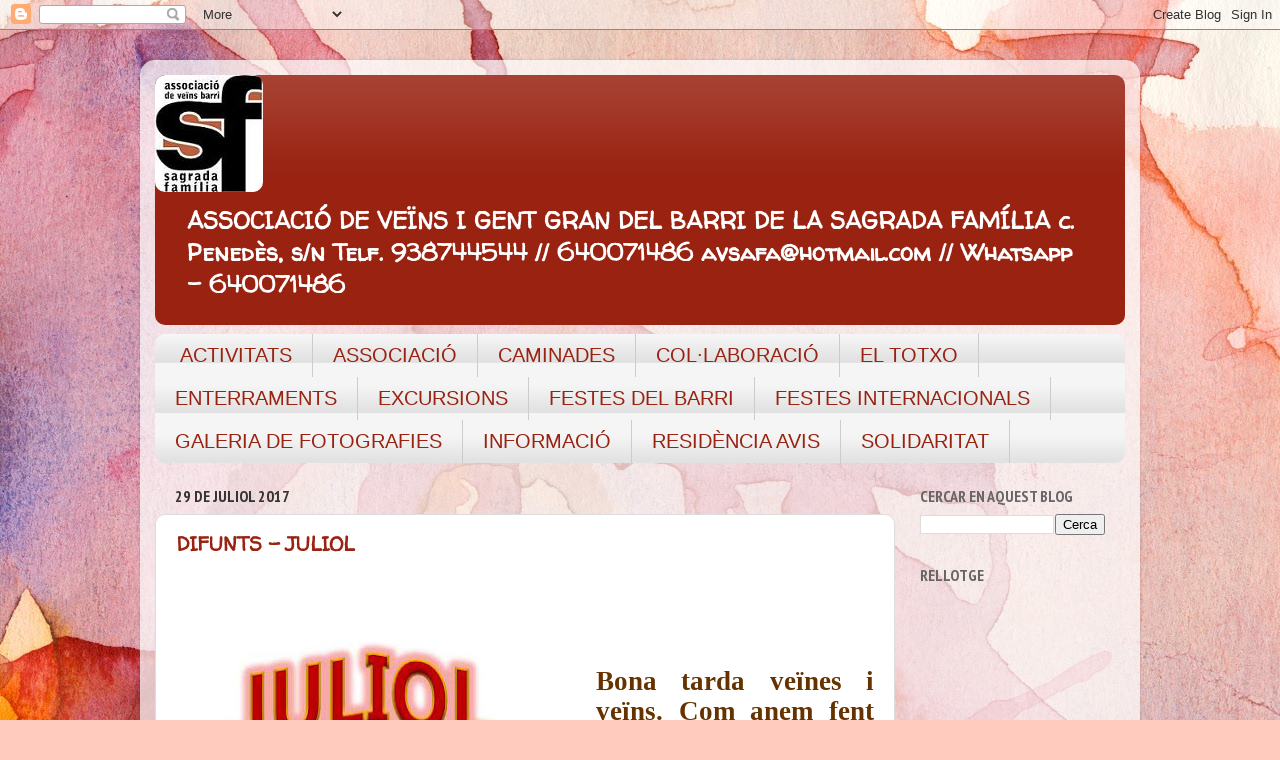

--- FILE ---
content_type: text/html; charset=UTF-8
request_url: https://avsafa.blogspot.com/2017/07/
body_size: 18249
content:
<!DOCTYPE html>
<html class='v2' dir='ltr' xmlns='http://www.w3.org/1999/xhtml' xmlns:b='http://www.google.com/2005/gml/b' xmlns:data='http://www.google.com/2005/gml/data' xmlns:expr='http://www.google.com/2005/gml/expr'>
<head>
<link href='https://www.blogger.com/static/v1/widgets/335934321-css_bundle_v2.css' rel='stylesheet' type='text/css'/>
<meta content='width=1100' name='viewport'/>
<meta content='text/html; charset=UTF-8' http-equiv='Content-Type'/>
<meta content='blogger' name='generator'/>
<link href='https://avsafa.blogspot.com/favicon.ico' rel='icon' type='image/x-icon'/>
<link href='https://avsafa.blogspot.com/2017/07/' rel='canonical'/>
<link rel="alternate" type="application/atom+xml" title="AA.VV BARRI DE LA SAGRADA FAMÍLIA - Atom" href="https://avsafa.blogspot.com/feeds/posts/default" />
<link rel="alternate" type="application/rss+xml" title="AA.VV BARRI DE LA SAGRADA FAMÍLIA - RSS" href="https://avsafa.blogspot.com/feeds/posts/default?alt=rss" />
<link rel="service.post" type="application/atom+xml" title="AA.VV BARRI DE LA SAGRADA FAMÍLIA - Atom" href="https://www.blogger.com/feeds/2479755530444743204/posts/default" />
<!--Can't find substitution for tag [blog.ieCssRetrofitLinks]-->
<meta content='https://avsafa.blogspot.com/2017/07/' property='og:url'/>
<meta content='AA.VV BARRI DE LA SAGRADA FAMÍLIA' property='og:title'/>
<meta content='ASSOCIACIÓ DE VEÏNS I GENT GRAN DEL BARRI DE LA SAGRADA FAMÍLIA

c. Penedès, s/n Telf. 938744544 // 640071486

avsafa@hotmail.com   //  Whatsapp - 640071486

       ' property='og:description'/>
<title>AA.VV BARRI DE LA SAGRADA FAMÍLIA: de juliol 2017</title>
<style type='text/css'>@font-face{font-family:'Cherry Cream Soda';font-style:normal;font-weight:400;font-display:swap;src:url(//fonts.gstatic.com/s/cherrycreamsoda/v21/UMBIrOxBrW6w2FFyi9paG0fdVdRciQd9A98ZD47H.woff2)format('woff2');unicode-range:U+0000-00FF,U+0131,U+0152-0153,U+02BB-02BC,U+02C6,U+02DA,U+02DC,U+0304,U+0308,U+0329,U+2000-206F,U+20AC,U+2122,U+2191,U+2193,U+2212,U+2215,U+FEFF,U+FFFD;}@font-face{font-family:'PT Sans Narrow';font-style:normal;font-weight:700;font-display:swap;src:url(//fonts.gstatic.com/s/ptsansnarrow/v19/BngSUXNadjH0qYEzV7ab-oWlsbg95AiIW_3CRs-2UEU.woff2)format('woff2');unicode-range:U+0460-052F,U+1C80-1C8A,U+20B4,U+2DE0-2DFF,U+A640-A69F,U+FE2E-FE2F;}@font-face{font-family:'PT Sans Narrow';font-style:normal;font-weight:700;font-display:swap;src:url(//fonts.gstatic.com/s/ptsansnarrow/v19/BngSUXNadjH0qYEzV7ab-oWlsbg95AiBW_3CRs-2UEU.woff2)format('woff2');unicode-range:U+0301,U+0400-045F,U+0490-0491,U+04B0-04B1,U+2116;}@font-face{font-family:'PT Sans Narrow';font-style:normal;font-weight:700;font-display:swap;src:url(//fonts.gstatic.com/s/ptsansnarrow/v19/BngSUXNadjH0qYEzV7ab-oWlsbg95AiLW_3CRs-2UEU.woff2)format('woff2');unicode-range:U+0100-02BA,U+02BD-02C5,U+02C7-02CC,U+02CE-02D7,U+02DD-02FF,U+0304,U+0308,U+0329,U+1D00-1DBF,U+1E00-1E9F,U+1EF2-1EFF,U+2020,U+20A0-20AB,U+20AD-20C0,U+2113,U+2C60-2C7F,U+A720-A7FF;}@font-face{font-family:'PT Sans Narrow';font-style:normal;font-weight:700;font-display:swap;src:url(//fonts.gstatic.com/s/ptsansnarrow/v19/BngSUXNadjH0qYEzV7ab-oWlsbg95AiFW_3CRs-2.woff2)format('woff2');unicode-range:U+0000-00FF,U+0131,U+0152-0153,U+02BB-02BC,U+02C6,U+02DA,U+02DC,U+0304,U+0308,U+0329,U+2000-206F,U+20AC,U+2122,U+2191,U+2193,U+2212,U+2215,U+FEFF,U+FFFD;}@font-face{font-family:'Walter Turncoat';font-style:normal;font-weight:400;font-display:swap;src:url(//fonts.gstatic.com/s/walterturncoat/v24/snfys0Gs98ln43n0d-14ULoToe6LZxecYZVfqA.woff2)format('woff2');unicode-range:U+0000-00FF,U+0131,U+0152-0153,U+02BB-02BC,U+02C6,U+02DA,U+02DC,U+0304,U+0308,U+0329,U+2000-206F,U+20AC,U+2122,U+2191,U+2193,U+2212,U+2215,U+FEFF,U+FFFD;}</style>
<style id='page-skin-1' type='text/css'><!--
/*-----------------------------------------------
Blogger Template Style
Name:     Picture Window
Designer: Blogger
URL:      www.blogger.com
----------------------------------------------- */
/* Content
----------------------------------------------- */
body {
font: normal bold 20px Walter Turncoat;
color: #333333;
background: #FFCBBE url(//themes.googleusercontent.com/image?id=0BwVBOzw_-hbMOGFhZWQ3YjgtZGZiZC00ODlhLWFkNmQtMzRmZmQzMjAxNTY0) no-repeat fixed top center /* Credit: jusant (http://www.istockphoto.com/file_closeup.php?id=5359589&platform=blogger) */;
}
html body .region-inner {
min-width: 0;
max-width: 100%;
width: auto;
}
.content-outer {
font-size: 90%;
}
a:link {
text-decoration:none;
color: #992211;
}
a:visited {
text-decoration:none;
color: #771000;
}
a:hover {
text-decoration:underline;
color: #cc4411;
}
.content-outer {
background: transparent url(https://resources.blogblog.com/blogblog/data/1kt/transparent/white80.png) repeat scroll top left;
-moz-border-radius: 15px;
-webkit-border-radius: 15px;
-goog-ms-border-radius: 15px;
border-radius: 15px;
-moz-box-shadow: 0 0 3px rgba(0, 0, 0, .15);
-webkit-box-shadow: 0 0 3px rgba(0, 0, 0, .15);
-goog-ms-box-shadow: 0 0 3px rgba(0, 0, 0, .15);
box-shadow: 0 0 3px rgba(0, 0, 0, .15);
margin: 30px auto;
}
.content-inner {
padding: 15px;
}
/* Header
----------------------------------------------- */
.header-outer {
background: #992211 url(https://resources.blogblog.com/blogblog/data/1kt/transparent/header_gradient_shade.png) repeat-x scroll top left;
_background-image: none;
color: #ffffff;
-moz-border-radius: 10px;
-webkit-border-radius: 10px;
-goog-ms-border-radius: 10px;
border-radius: 10px;
}
.Header img, .Header #header-inner {
-moz-border-radius: 10px;
-webkit-border-radius: 10px;
-goog-ms-border-radius: 10px;
border-radius: 10px;
}
.header-inner .Header .titlewrapper,
.header-inner .Header .descriptionwrapper {
padding-left: 30px;
padding-right: 30px;
}
.Header h1 {
font: normal normal 30px Cherry Cream Soda;
text-shadow: 1px 1px 3px rgba(0, 0, 0, 0.3);
}
.Header h1 a {
color: #ffffff;
}
.Header .description {
font-size: 130%;
}
/* Tabs
----------------------------------------------- */
.tabs-inner {
margin: .5em 0 0;
padding: 0;
}
.tabs-inner .section {
margin: 0;
}
.tabs-inner .widget ul {
padding: 0;
background: #f5f5f5 url(https://resources.blogblog.com/blogblog/data/1kt/transparent/tabs_gradient_shade.png) repeat scroll bottom;
-moz-border-radius: 10px;
-webkit-border-radius: 10px;
-goog-ms-border-radius: 10px;
border-radius: 10px;
}
.tabs-inner .widget li {
border: none;
}
.tabs-inner .widget li a {
display: inline-block;
padding: .5em 1em;
margin-right: 0;
color: #992211;
font: normal normal 20px Impact, sans-serif;
-moz-border-radius: 0 0 0 0;
-webkit-border-top-left-radius: 0;
-webkit-border-top-right-radius: 0;
-goog-ms-border-radius: 0 0 0 0;
border-radius: 0 0 0 0;
background: transparent none no-repeat scroll top left;
border-right: 1px solid #cccccc;
}
.tabs-inner .widget li:first-child a {
padding-left: 1.25em;
-moz-border-radius-topleft: 10px;
-moz-border-radius-bottomleft: 10px;
-webkit-border-top-left-radius: 10px;
-webkit-border-bottom-left-radius: 10px;
-goog-ms-border-top-left-radius: 10px;
-goog-ms-border-bottom-left-radius: 10px;
border-top-left-radius: 10px;
border-bottom-left-radius: 10px;
}
.tabs-inner .widget li.selected a,
.tabs-inner .widget li a:hover {
position: relative;
z-index: 1;
background: #ffffff url(https://resources.blogblog.com/blogblog/data/1kt/transparent/tabs_gradient_shade.png) repeat scroll bottom;
color: #000000;
-moz-box-shadow: 0 0 0 rgba(0, 0, 0, .15);
-webkit-box-shadow: 0 0 0 rgba(0, 0, 0, .15);
-goog-ms-box-shadow: 0 0 0 rgba(0, 0, 0, .15);
box-shadow: 0 0 0 rgba(0, 0, 0, .15);
}
/* Headings
----------------------------------------------- */
h2 {
font: normal bold 16px PT Sans Narrow;
text-transform: uppercase;
color: #666666;
margin: .5em 0;
}
/* Main
----------------------------------------------- */
.main-outer {
background: transparent none repeat scroll top center;
-moz-border-radius: 0 0 0 0;
-webkit-border-top-left-radius: 0;
-webkit-border-top-right-radius: 0;
-webkit-border-bottom-left-radius: 0;
-webkit-border-bottom-right-radius: 0;
-goog-ms-border-radius: 0 0 0 0;
border-radius: 0 0 0 0;
-moz-box-shadow: 0 0 0 rgba(0, 0, 0, .15);
-webkit-box-shadow: 0 0 0 rgba(0, 0, 0, .15);
-goog-ms-box-shadow: 0 0 0 rgba(0, 0, 0, .15);
box-shadow: 0 0 0 rgba(0, 0, 0, .15);
}
.main-inner {
padding: 15px 5px 20px;
}
.main-inner .column-center-inner {
padding: 0 0;
}
.main-inner .column-left-inner {
padding-left: 0;
}
.main-inner .column-right-inner {
padding-right: 0;
}
/* Posts
----------------------------------------------- */
h3.post-title {
margin: 0;
font: normal bold 20px Walter Turncoat;
}
.comments h4 {
margin: 1em 0 0;
font: normal bold 20px Walter Turncoat;
}
.date-header span {
color: #333333;
}
.post-outer {
background-color: #ffffff;
border: solid 1px #dddddd;
-moz-border-radius: 10px;
-webkit-border-radius: 10px;
border-radius: 10px;
-goog-ms-border-radius: 10px;
padding: 15px 20px;
margin: 0 -20px 20px;
}
.post-body {
line-height: 1.4;
font-size: 110%;
position: relative;
}
.post-header {
margin: 0 0 1.5em;
color: #999999;
line-height: 1.6;
}
.post-footer {
margin: .5em 0 0;
color: #999999;
line-height: 1.6;
}
#blog-pager {
font-size: 140%
}
#comments .comment-author {
padding-top: 1.5em;
border-top: dashed 1px #ccc;
border-top: dashed 1px rgba(128, 128, 128, .5);
background-position: 0 1.5em;
}
#comments .comment-author:first-child {
padding-top: 0;
border-top: none;
}
.avatar-image-container {
margin: .2em 0 0;
}
/* Comments
----------------------------------------------- */
.comments .comments-content .icon.blog-author {
background-repeat: no-repeat;
background-image: url([data-uri]);
}
.comments .comments-content .loadmore a {
border-top: 1px solid #cc4411;
border-bottom: 1px solid #cc4411;
}
.comments .continue {
border-top: 2px solid #cc4411;
}
/* Widgets
----------------------------------------------- */
.widget ul, .widget #ArchiveList ul.flat {
padding: 0;
list-style: none;
}
.widget ul li, .widget #ArchiveList ul.flat li {
border-top: dashed 1px #ccc;
border-top: dashed 1px rgba(128, 128, 128, .5);
}
.widget ul li:first-child, .widget #ArchiveList ul.flat li:first-child {
border-top: none;
}
.widget .post-body ul {
list-style: disc;
}
.widget .post-body ul li {
border: none;
}
/* Footer
----------------------------------------------- */
.footer-outer {
color:#eeeeee;
background: transparent url(https://resources.blogblog.com/blogblog/data/1kt/transparent/black50.png) repeat scroll top left;
-moz-border-radius: 10px 10px 10px 10px;
-webkit-border-top-left-radius: 10px;
-webkit-border-top-right-radius: 10px;
-webkit-border-bottom-left-radius: 10px;
-webkit-border-bottom-right-radius: 10px;
-goog-ms-border-radius: 10px 10px 10px 10px;
border-radius: 10px 10px 10px 10px;
-moz-box-shadow: 0 0 0 rgba(0, 0, 0, .15);
-webkit-box-shadow: 0 0 0 rgba(0, 0, 0, .15);
-goog-ms-box-shadow: 0 0 0 rgba(0, 0, 0, .15);
box-shadow: 0 0 0 rgba(0, 0, 0, .15);
}
.footer-inner {
padding: 10px 5px 20px;
}
.footer-outer a {
color: #ffffdd;
}
.footer-outer a:visited {
color: #cccc99;
}
.footer-outer a:hover {
color: #ffffff;
}
.footer-outer .widget h2 {
color: #bbbbbb;
}
/* Mobile
----------------------------------------------- */
html body.mobile {
height: auto;
}
html body.mobile {
min-height: 480px;
background-size: 100% auto;
}
.mobile .body-fauxcolumn-outer {
background: transparent none repeat scroll top left;
}
html .mobile .mobile-date-outer, html .mobile .blog-pager {
border-bottom: none;
background: transparent none repeat scroll top center;
margin-bottom: 10px;
}
.mobile .date-outer {
background: transparent none repeat scroll top center;
}
.mobile .header-outer, .mobile .main-outer,
.mobile .post-outer, .mobile .footer-outer {
-moz-border-radius: 0;
-webkit-border-radius: 0;
-goog-ms-border-radius: 0;
border-radius: 0;
}
.mobile .content-outer,
.mobile .main-outer,
.mobile .post-outer {
background: inherit;
border: none;
}
.mobile .content-outer {
font-size: 100%;
}
.mobile-link-button {
background-color: #992211;
}
.mobile-link-button a:link, .mobile-link-button a:visited {
color: #ffffff;
}
.mobile-index-contents {
color: #333333;
}
.mobile .tabs-inner .PageList .widget-content {
background: #ffffff url(https://resources.blogblog.com/blogblog/data/1kt/transparent/tabs_gradient_shade.png) repeat scroll bottom;
color: #000000;
}
.mobile .tabs-inner .PageList .widget-content .pagelist-arrow {
border-left: 1px solid #cccccc;
}
<link href="https://fonts.googleapis.com/css?family=Kalam" rel="stylesheet"/>
--></style>
<style id='template-skin-1' type='text/css'><!--
body {
min-width: 1000px;
}
.content-outer, .content-fauxcolumn-outer, .region-inner {
min-width: 1000px;
max-width: 1000px;
_width: 1000px;
}
.main-inner .columns {
padding-left: 0;
padding-right: 230px;
}
.main-inner .fauxcolumn-center-outer {
left: 0;
right: 230px;
/* IE6 does not respect left and right together */
_width: expression(this.parentNode.offsetWidth -
parseInt("0") -
parseInt("230px") + 'px');
}
.main-inner .fauxcolumn-left-outer {
width: 0;
}
.main-inner .fauxcolumn-right-outer {
width: 230px;
}
.main-inner .column-left-outer {
width: 0;
right: 100%;
margin-left: -0;
}
.main-inner .column-right-outer {
width: 230px;
margin-right: -230px;
}
#layout {
min-width: 0;
}
#layout .content-outer {
min-width: 0;
width: 800px;
}
#layout .region-inner {
min-width: 0;
width: auto;
}
body#layout div.add_widget {
padding: 8px;
}
body#layout div.add_widget a {
margin-left: 32px;
}
--></style>
<link href='https://www.blogger.com/dyn-css/authorization.css?targetBlogID=2479755530444743204&amp;zx=119102e4-ef61-44b1-aab3-855bbdd82e92' media='none' onload='if(media!=&#39;all&#39;)media=&#39;all&#39;' rel='stylesheet'/><noscript><link href='https://www.blogger.com/dyn-css/authorization.css?targetBlogID=2479755530444743204&amp;zx=119102e4-ef61-44b1-aab3-855bbdd82e92' rel='stylesheet'/></noscript>
<meta name='google-adsense-platform-account' content='ca-host-pub-1556223355139109'/>
<meta name='google-adsense-platform-domain' content='blogspot.com'/>

</head>
<body class='loading variant-shade'>
<div class='navbar section' id='navbar' name='Barra de navegació'><div class='widget Navbar' data-version='1' id='Navbar1'><script type="text/javascript">
    function setAttributeOnload(object, attribute, val) {
      if(window.addEventListener) {
        window.addEventListener('load',
          function(){ object[attribute] = val; }, false);
      } else {
        window.attachEvent('onload', function(){ object[attribute] = val; });
      }
    }
  </script>
<div id="navbar-iframe-container"></div>
<script type="text/javascript" src="https://apis.google.com/js/platform.js"></script>
<script type="text/javascript">
      gapi.load("gapi.iframes:gapi.iframes.style.bubble", function() {
        if (gapi.iframes && gapi.iframes.getContext) {
          gapi.iframes.getContext().openChild({
              url: 'https://www.blogger.com/navbar/2479755530444743204?origin\x3dhttps://avsafa.blogspot.com',
              where: document.getElementById("navbar-iframe-container"),
              id: "navbar-iframe"
          });
        }
      });
    </script><script type="text/javascript">
(function() {
var script = document.createElement('script');
script.type = 'text/javascript';
script.src = '//pagead2.googlesyndication.com/pagead/js/google_top_exp.js';
var head = document.getElementsByTagName('head')[0];
if (head) {
head.appendChild(script);
}})();
</script>
</div></div>
<div class='body-fauxcolumns'>
<div class='fauxcolumn-outer body-fauxcolumn-outer'>
<div class='cap-top'>
<div class='cap-left'></div>
<div class='cap-right'></div>
</div>
<div class='fauxborder-left'>
<div class='fauxborder-right'></div>
<div class='fauxcolumn-inner'>
</div>
</div>
<div class='cap-bottom'>
<div class='cap-left'></div>
<div class='cap-right'></div>
</div>
</div>
</div>
<div class='content'>
<div class='content-fauxcolumns'>
<div class='fauxcolumn-outer content-fauxcolumn-outer'>
<div class='cap-top'>
<div class='cap-left'></div>
<div class='cap-right'></div>
</div>
<div class='fauxborder-left'>
<div class='fauxborder-right'></div>
<div class='fauxcolumn-inner'>
</div>
</div>
<div class='cap-bottom'>
<div class='cap-left'></div>
<div class='cap-right'></div>
</div>
</div>
</div>
<div class='content-outer'>
<div class='content-cap-top cap-top'>
<div class='cap-left'></div>
<div class='cap-right'></div>
</div>
<div class='fauxborder-left content-fauxborder-left'>
<div class='fauxborder-right content-fauxborder-right'></div>
<div class='content-inner'>
<header>
<div class='header-outer'>
<div class='header-cap-top cap-top'>
<div class='cap-left'></div>
<div class='cap-right'></div>
</div>
<div class='fauxborder-left header-fauxborder-left'>
<div class='fauxborder-right header-fauxborder-right'></div>
<div class='region-inner header-inner'>
<div class='header section' id='header' name='Capçalera'><div class='widget Header' data-version='1' id='Header1'>
<div id='header-inner'>
<a href='https://avsafa.blogspot.com/' style='display: block'>
<img alt='AA.VV BARRI DE LA SAGRADA FAMÍLIA' height='117px; ' id='Header1_headerimg' src='https://blogger.googleusercontent.com/img/b/R29vZ2xl/AVvXsEhXmaOHF4fIDvpMYBWTVMTi9ZCt0hC2LjzxN1OuhIDr63SQviXwhcMocNck42TCHnygohavXX_YPD6nfeSodA3Rc1ObdrwDYeScmwUGG8SEsoe4qCwjcb81-YQJtN3QbS3EZjCZvZoeB-fP/s1600/LogoFAVM1.JPG' style='display: block' width='108px; '/>
</a>
<div class='descriptionwrapper'>
<p class='description'><span>ASSOCIACIÓ DE VEÏNS I GENT GRAN DEL BARRI DE LA SAGRADA FAMÍLIA

c. Penedès, s/n Telf. 938744544 // 640071486

avsafa@hotmail.com   //  Whatsapp - 640071486

       </span></p>
</div>
</div>
</div></div>
</div>
</div>
<div class='header-cap-bottom cap-bottom'>
<div class='cap-left'></div>
<div class='cap-right'></div>
</div>
</div>
</header>
<div class='tabs-outer'>
<div class='tabs-cap-top cap-top'>
<div class='cap-left'></div>
<div class='cap-right'></div>
</div>
<div class='fauxborder-left tabs-fauxborder-left'>
<div class='fauxborder-right tabs-fauxborder-right'></div>
<div class='region-inner tabs-inner'>
<div class='tabs section' id='crosscol' name='Multicolumnes'><div class='widget Label' data-version='1' id='Label1'>
<h2>Etiquetes</h2>
<div class='widget-content list-label-widget-content'>
<ul>
<li>
<a dir='ltr' href='https://avsafa.blogspot.com/search/label/ACTIVITATS'>ACTIVITATS</a>
</li>
<li>
<a dir='ltr' href='https://avsafa.blogspot.com/search/label/ASSOCIACI%C3%93'>ASSOCIACIÓ</a>
</li>
<li>
<a dir='ltr' href='https://avsafa.blogspot.com/search/label/CAMINADES'>CAMINADES</a>
</li>
<li>
<a dir='ltr' href='https://avsafa.blogspot.com/search/label/COL%C2%B7LABORACI%C3%93'>COL&#183;LABORACIÓ</a>
</li>
<li>
<a dir='ltr' href='https://avsafa.blogspot.com/search/label/EL%20TOTXO'>EL TOTXO</a>
</li>
<li>
<a dir='ltr' href='https://avsafa.blogspot.com/search/label/ENTERRAMENTS'>ENTERRAMENTS</a>
</li>
<li>
<a dir='ltr' href='https://avsafa.blogspot.com/search/label/EXCURSIONS'>EXCURSIONS</a>
</li>
<li>
<a dir='ltr' href='https://avsafa.blogspot.com/search/label/FESTES%20DEL%20BARRI'>FESTES DEL BARRI</a>
</li>
<li>
<a dir='ltr' href='https://avsafa.blogspot.com/search/label/FESTES%20INTERNACIONALS'>FESTES INTERNACIONALS</a>
</li>
<li>
<a dir='ltr' href='https://avsafa.blogspot.com/search/label/GALERIA%20DE%20FOTOGRAFIES'>GALERIA DE FOTOGRAFIES</a>
</li>
<li>
<a dir='ltr' href='https://avsafa.blogspot.com/search/label/INFORMACI%C3%93'>INFORMACIÓ</a>
</li>
<li>
<a dir='ltr' href='https://avsafa.blogspot.com/search/label/RESID%C3%88NCIA%20AVIS'>RESIDÈNCIA AVIS</a>
</li>
<li>
<a dir='ltr' href='https://avsafa.blogspot.com/search/label/SOLIDARITAT'>SOLIDARITAT</a>
</li>
</ul>
<div class='clear'></div>
</div>
</div></div>
<div class='tabs no-items section' id='crosscol-overflow' name='Cross-Column 2'></div>
</div>
</div>
<div class='tabs-cap-bottom cap-bottom'>
<div class='cap-left'></div>
<div class='cap-right'></div>
</div>
</div>
<div class='main-outer'>
<div class='main-cap-top cap-top'>
<div class='cap-left'></div>
<div class='cap-right'></div>
</div>
<div class='fauxborder-left main-fauxborder-left'>
<div class='fauxborder-right main-fauxborder-right'></div>
<div class='region-inner main-inner'>
<div class='columns fauxcolumns'>
<div class='fauxcolumn-outer fauxcolumn-center-outer'>
<div class='cap-top'>
<div class='cap-left'></div>
<div class='cap-right'></div>
</div>
<div class='fauxborder-left'>
<div class='fauxborder-right'></div>
<div class='fauxcolumn-inner'>
</div>
</div>
<div class='cap-bottom'>
<div class='cap-left'></div>
<div class='cap-right'></div>
</div>
</div>
<div class='fauxcolumn-outer fauxcolumn-left-outer'>
<div class='cap-top'>
<div class='cap-left'></div>
<div class='cap-right'></div>
</div>
<div class='fauxborder-left'>
<div class='fauxborder-right'></div>
<div class='fauxcolumn-inner'>
</div>
</div>
<div class='cap-bottom'>
<div class='cap-left'></div>
<div class='cap-right'></div>
</div>
</div>
<div class='fauxcolumn-outer fauxcolumn-right-outer'>
<div class='cap-top'>
<div class='cap-left'></div>
<div class='cap-right'></div>
</div>
<div class='fauxborder-left'>
<div class='fauxborder-right'></div>
<div class='fauxcolumn-inner'>
</div>
</div>
<div class='cap-bottom'>
<div class='cap-left'></div>
<div class='cap-right'></div>
</div>
</div>
<!-- corrects IE6 width calculation -->
<div class='columns-inner'>
<div class='column-center-outer'>
<div class='column-center-inner'>
<div class='main section' id='main' name='Principal'><div class='widget Blog' data-version='1' id='Blog1'>
<div class='blog-posts hfeed'>

          <div class="date-outer">
        
<h2 class='date-header'><span>29 de juliol 2017</span></h2>

          <div class="date-posts">
        
<div class='post-outer'>
<div class='post hentry uncustomized-post-template' itemprop='blogPost' itemscope='itemscope' itemtype='http://schema.org/BlogPosting'>
<meta content='https://blogger.googleusercontent.com/img/b/R29vZ2xl/AVvXsEh17NfxE9ngBcV4T1hKY7uPOSgajwT5bph2LPhUuWRkKjbcTNzNnZX0mUNnZ2SvfdqGerlMMW-Vy4OS12rnh8sxIfrVq0BVyk2BUpVSj1NO9QXyvZHT3VKMy02Vg-m0rXurB9PSOwbqb1U7/s400/jULIOL.jpg' itemprop='image_url'/>
<meta content='2479755530444743204' itemprop='blogId'/>
<meta content='5033947053979803695' itemprop='postId'/>
<a name='5033947053979803695'></a>
<h3 class='post-title entry-title' itemprop='name'>
<a href='https://avsafa.blogspot.com/2017/07/difunts-juliol.html'>DIFUNTS - JULIOL</a>
</h3>
<div class='post-header'>
<div class='post-header-line-1'></div>
</div>
<div class='post-body entry-content' id='post-body-5033947053979803695' itemprop='description articleBody'>
<br />
<br />
<div class="separator" style="clear: both; text-align: center;">
<a href="https://blogger.googleusercontent.com/img/b/R29vZ2xl/AVvXsEh17NfxE9ngBcV4T1hKY7uPOSgajwT5bph2LPhUuWRkKjbcTNzNnZX0mUNnZ2SvfdqGerlMMW-Vy4OS12rnh8sxIfrVq0BVyk2BUpVSj1NO9QXyvZHT3VKMy02Vg-m0rXurB9PSOwbqb1U7/s1600/jULIOL.jpg" imageanchor="1" style="clear: left; float: left; margin-bottom: 1em; margin-right: 1em;"><img border="0" data-original-height="287" data-original-width="403" height="283" src="https://blogger.googleusercontent.com/img/b/R29vZ2xl/AVvXsEh17NfxE9ngBcV4T1hKY7uPOSgajwT5bph2LPhUuWRkKjbcTNzNnZX0mUNnZ2SvfdqGerlMMW-Vy4OS12rnh8sxIfrVq0BVyk2BUpVSj1NO9QXyvZHT3VKMy02Vg-m0rXurB9PSOwbqb1U7/s400/jULIOL.jpg" width="400" /></a></div>
<br />
<div class="MsoNormal" style="text-align: justify;">
<span class="MsoHyperlink"><b><span style="color: #663300; font-family: &quot;Comic Sans MS&quot;; font-size: 20pt; line-height: 115%;">Bona tarda veïnes i veïns. Com anem fent habitualment cada mes, us donem informació dels socis de l&#8217;entitat que han
sofert el seu traspàs.<o:p></o:p></span></b></span></div>
<div class="MsoNormal" style="text-align: justify;">
<span class="MsoHyperlink"><b><span style="color: #663300; font-family: &quot;Comic Sans MS&quot;; font-size: 20pt; line-height: 115%;">Donem el nostre més sentit condol a
les seves famílies per la seva sentida pèrdua, i els acompanyem amb el
sentiment. Sabem que és llei de vida, però sempre ens agafa a contrapeu.<o:p></o:p></span></b></span></div>
<br />
<div class="MsoNormal" style="text-align: justify;">
<span class="MsoHyperlink"><b><span style="color: #663300; font-family: &quot;Comic Sans MS&quot;; font-size: 20pt; line-height: 115%;">Que tots ells descansin en pau.</span></b></span></div>
<div class="MsoNormal" style="text-align: justify;">
<span class="MsoHyperlink"><b><span style="color: #663300; font-family: &quot;Comic Sans MS&quot;; font-size: 20pt; line-height: 115%;"><br /></span></b></span></div>
<div class="separator" style="clear: both; text-align: center;">
<a href="https://blogger.googleusercontent.com/img/b/R29vZ2xl/AVvXsEgObpsjzubjq6OMGDti6RAV6qnkYfS8k_gZz5kjnEZXaJfIcIpmMGbRPYYZB7PEMyBzQDiYYVjeK4DQtdvTBBI7Y8bGa1rnuSw_tpkcgMQ6bv8fXSBJe-Dm8cBl-Q5MZQ4-2b5U_JzJF136/s1600/DIFUNTS+JULIOL+17.jpg" imageanchor="1" style="clear: left; float: left; margin-bottom: 1em; margin-right: 1em;"><img border="0" data-original-height="1010" data-original-width="700" src="https://blogger.googleusercontent.com/img/b/R29vZ2xl/AVvXsEgObpsjzubjq6OMGDti6RAV6qnkYfS8k_gZz5kjnEZXaJfIcIpmMGbRPYYZB7PEMyBzQDiYYVjeK4DQtdvTBBI7Y8bGa1rnuSw_tpkcgMQ6bv8fXSBJe-Dm8cBl-Q5MZQ4-2b5U_JzJF136/s1600/DIFUNTS+JULIOL+17.jpg" /></a></div>
<div class="MsoNormal" style="text-align: justify;">
<br /></div>
<br />
<div style='clear: both;'></div>
</div>
<div class='post-footer'>
<div class='post-footer-line post-footer-line-1'>
<span class='post-author vcard'>
Publicat per
<span class='fn' itemprop='author' itemscope='itemscope' itemtype='http://schema.org/Person'>
<meta content='https://www.blogger.com/profile/04163354659151168988' itemprop='url'/>
<a class='g-profile' href='https://www.blogger.com/profile/04163354659151168988' rel='author' title='author profile'>
<span itemprop='name'>avsafa</span>
</a>
</span>
</span>
<span class='post-timestamp'>
a
<meta content='https://avsafa.blogspot.com/2017/07/difunts-juliol.html' itemprop='url'/>
<a class='timestamp-link' href='https://avsafa.blogspot.com/2017/07/difunts-juliol.html' rel='bookmark' title='permanent link'><abbr class='published' itemprop='datePublished' title='2017-07-29T18:33:00+02:00'>18:33</abbr></a>
</span>
<span class='post-comment-link'>
<a class='comment-link' href='https://avsafa.blogspot.com/2017/07/difunts-juliol.html#comment-form' onclick=''>
Cap comentari:
  </a>
</span>
<span class='post-icons'>
<span class='item-control blog-admin pid-681757843'>
<a href='https://www.blogger.com/post-edit.g?blogID=2479755530444743204&postID=5033947053979803695&from=pencil' title='Modificar el missatge'>
<img alt='' class='icon-action' height='18' src='https://resources.blogblog.com/img/icon18_edit_allbkg.gif' width='18'/>
</a>
</span>
</span>
<div class='post-share-buttons goog-inline-block'>
<a class='goog-inline-block share-button sb-email' href='https://www.blogger.com/share-post.g?blogID=2479755530444743204&postID=5033947053979803695&target=email' target='_blank' title='Envia per correu electrònic'><span class='share-button-link-text'>Envia per correu electrònic</span></a><a class='goog-inline-block share-button sb-blog' href='https://www.blogger.com/share-post.g?blogID=2479755530444743204&postID=5033947053979803695&target=blog' onclick='window.open(this.href, "_blank", "height=270,width=475"); return false;' target='_blank' title='BlogThis!'><span class='share-button-link-text'>BlogThis!</span></a><a class='goog-inline-block share-button sb-twitter' href='https://www.blogger.com/share-post.g?blogID=2479755530444743204&postID=5033947053979803695&target=twitter' target='_blank' title='Comparteix a X'><span class='share-button-link-text'>Comparteix a X</span></a><a class='goog-inline-block share-button sb-facebook' href='https://www.blogger.com/share-post.g?blogID=2479755530444743204&postID=5033947053979803695&target=facebook' onclick='window.open(this.href, "_blank", "height=430,width=640"); return false;' target='_blank' title='Comparteix a Facebook'><span class='share-button-link-text'>Comparteix a Facebook</span></a><a class='goog-inline-block share-button sb-pinterest' href='https://www.blogger.com/share-post.g?blogID=2479755530444743204&postID=5033947053979803695&target=pinterest' target='_blank' title='Comparteix a Pinterest'><span class='share-button-link-text'>Comparteix a Pinterest</span></a>
</div>
</div>
<div class='post-footer-line post-footer-line-2'>
<span class='post-labels'>
Etiquetes de comentaris:
<a href='https://avsafa.blogspot.com/search/label/ENTERRAMENTS' rel='tag'>ENTERRAMENTS</a>
</span>
</div>
<div class='post-footer-line post-footer-line-3'>
<span class='post-location'>
</span>
</div>
</div>
</div>
</div>
<div class='post-outer'>
<div class='post hentry uncustomized-post-template' itemprop='blogPost' itemscope='itemscope' itemtype='http://schema.org/BlogPosting'>
<meta content='https://blogger.googleusercontent.com/img/b/R29vZ2xl/AVvXsEhJoOQRhexH2or-24BZ-ZwYc4eBTxDebE3pOSH5_g73O7_H-_BZ6QiwJLLAbKt_MPJ5atANdY7HaQBh0JV13safq23mP_-7ZY3UHA3ipdsJznE7CuOLRHiPtyy95tZS79l6O2Xm4a0JxjhT/s640/vacances.jpg' itemprop='image_url'/>
<meta content='2479755530444743204' itemprop='blogId'/>
<meta content='3865744833211805191' itemprop='postId'/>
<a name='3865744833211805191'></a>
<h3 class='post-title entry-title' itemprop='name'>
<a href='https://avsafa.blogspot.com/2017/07/vacances.html'>VACANCES</a>
</h3>
<div class='post-header'>
<div class='post-header-line-1'></div>
</div>
<div class='post-body entry-content' id='post-body-3865744833211805191' itemprop='description articleBody'>
<br />
<br />
<div class="separator" style="clear: both; text-align: center;">
<a href="https://blogger.googleusercontent.com/img/b/R29vZ2xl/AVvXsEhJoOQRhexH2or-24BZ-ZwYc4eBTxDebE3pOSH5_g73O7_H-_BZ6QiwJLLAbKt_MPJ5atANdY7HaQBh0JV13safq23mP_-7ZY3UHA3ipdsJznE7CuOLRHiPtyy95tZS79l6O2Xm4a0JxjhT/s1600/vacances.jpg" imageanchor="1" style="margin-left: 1em; margin-right: 1em;"><img border="0" data-original-height="296" data-original-width="911" height="206" src="https://blogger.googleusercontent.com/img/b/R29vZ2xl/AVvXsEhJoOQRhexH2or-24BZ-ZwYc4eBTxDebE3pOSH5_g73O7_H-_BZ6QiwJLLAbKt_MPJ5atANdY7HaQBh0JV13safq23mP_-7ZY3UHA3ipdsJznE7CuOLRHiPtyy95tZS79l6O2Xm4a0JxjhT/s640/vacances.jpg" width="640" /></a></div>
<br />
<div class="separator" style="clear: both; text-align: center;">
<a href="https://blogger.googleusercontent.com/img/b/R29vZ2xl/AVvXsEgjF2f_Q3y9c2Z6RQwkn9vCIHUGnCiTSX7Cg5ZTzwo072vGZ5VROM8Ow6fUaSoBxRVCuTtItZiY9ktG_DuS6tOaj2jyRbq1TNymlpF5exULh_AB09aB5AP1iwzx-bg_BshtnMhCiN5hWAXJ/s1600/0_7f7f2_9a2c6f2d_L.gif" imageanchor="1" style="margin-left: 1em; margin-right: 1em;"><img border="0" data-original-height="46" data-original-width="400" height="36" src="https://blogger.googleusercontent.com/img/b/R29vZ2xl/AVvXsEgjF2f_Q3y9c2Z6RQwkn9vCIHUGnCiTSX7Cg5ZTzwo072vGZ5VROM8Ow6fUaSoBxRVCuTtItZiY9ktG_DuS6tOaj2jyRbq1TNymlpF5exULh_AB09aB5AP1iwzx-bg_BshtnMhCiN5hWAXJ/s320/0_7f7f2_9a2c6f2d_L.gif" width="320" /></a></div>
<br />
<b style="text-align: justify;"><span style="color: #2403e7; font-family: &quot;Comic Sans MS&quot;; font-size: 20pt; line-height: 115%;">Veïnes i veïns. Ha arribat el moment
de fer vacances, tots ens mereixem un descans després de les lluites diàries que
cada persona li pertoca dintre el seu àmbit. Nosaltres no som pas diferents i
també ens hi apuntem i per això us ho fem saber.</span></b><br />
<div class="MsoNormal" style="text-align: justify;">
<span class="MsoHyperlink"><b><span style="color: #2403e7; font-family: &quot;Comic Sans MS&quot;; font-size: 20pt; line-height: 115%;">Desitgem que us vagin molt bé si les
feu ara i si les heu fet, que la tornada sigui bona. Si encara no les podeu
gaudir fins més endavant, ens fareu dentetes però com que també les teniu merescudes,
que les podeu gaudir moltíssim també.<o:p></o:p></span></b></span></div>
<div class="MsoNormal" style="text-align: justify;">
<span class="MsoHyperlink"><b><span style="color: #2403e7; font-family: &quot;Comic Sans MS&quot;; font-size: 20pt; line-height: 115%;">El mes de setembre ens retrobarem amb
energies noves i amb les piles carregades, intentarem de nou estar al vostre
servei. <o:p></o:p></span></b></span></div>
<div style="text-align: center;">





<span class="MsoHyperlink"><b><span style="color: #c00000; font-family: &quot;Comic Sans MS&quot;; font-size: 20.0pt; line-height: 115%; mso-ansi-language: CA; mso-bidi-font-family: Arial; mso-bidi-language: AR-SA; mso-fareast-font-family: Calibri; mso-fareast-language: EN-US; mso-fareast-theme-font: minor-latin;">MOLT BONES VACANCES!!</span></b></span></div>
<div style="text-align: center;">
<span class="MsoHyperlink"><b><span style="color: #c00000; font-family: &quot;Comic Sans MS&quot;; font-size: 20.0pt; line-height: 115%; mso-ansi-language: CA; mso-bidi-font-family: Arial; mso-bidi-language: AR-SA; mso-fareast-font-family: Calibri; mso-fareast-language: EN-US; mso-fareast-theme-font: minor-latin;"><br /></span></b></span></div>
<div class="separator" style="clear: both; text-align: center;">
<a href="https://blogger.googleusercontent.com/img/b/R29vZ2xl/AVvXsEgGuU99tIVbs_OsY2ur2XGhPrpEhspvVIqD2Nv-2UgXq0zKICid9t1KLrZ9kTb8ENcATBYIPka7jfBq7GzPiEy9uE6xtb11qcpe_HlgQmzai9_rgI_klJs0WCaQq03aVchyphenhyphenvYc2KvagLZyH/s1600/Vacances+Blog.jpg" imageanchor="1" style="clear: left; float: left; margin-bottom: 1em; margin-right: 1em;"><img border="0" data-original-height="466" data-original-width="700" src="https://blogger.googleusercontent.com/img/b/R29vZ2xl/AVvXsEgGuU99tIVbs_OsY2ur2XGhPrpEhspvVIqD2Nv-2UgXq0zKICid9t1KLrZ9kTb8ENcATBYIPka7jfBq7GzPiEy9uE6xtb11qcpe_HlgQmzai9_rgI_klJs0WCaQq03aVchyphenhyphenvYc2KvagLZyH/s1600/Vacances+Blog.jpg" /></a></div>
<div style="text-align: left;">
<span class="MsoHyperlink"><b><span style="color: #c00000; font-family: &quot;Comic Sans MS&quot;; font-size: 20.0pt; line-height: 115%; mso-ansi-language: CA; mso-bidi-font-family: Arial; mso-bidi-language: AR-SA; mso-fareast-font-family: Calibri; mso-fareast-language: EN-US; mso-fareast-theme-font: minor-latin;"><br /></span></b></span></div>
<div style='clear: both;'></div>
</div>
<div class='post-footer'>
<div class='post-footer-line post-footer-line-1'>
<span class='post-author vcard'>
Publicat per
<span class='fn' itemprop='author' itemscope='itemscope' itemtype='http://schema.org/Person'>
<meta content='https://www.blogger.com/profile/04163354659151168988' itemprop='url'/>
<a class='g-profile' href='https://www.blogger.com/profile/04163354659151168988' rel='author' title='author profile'>
<span itemprop='name'>avsafa</span>
</a>
</span>
</span>
<span class='post-timestamp'>
a
<meta content='https://avsafa.blogspot.com/2017/07/vacances.html' itemprop='url'/>
<a class='timestamp-link' href='https://avsafa.blogspot.com/2017/07/vacances.html' rel='bookmark' title='permanent link'><abbr class='published' itemprop='datePublished' title='2017-07-29T13:29:00+02:00'>13:29</abbr></a>
</span>
<span class='post-comment-link'>
<a class='comment-link' href='https://avsafa.blogspot.com/2017/07/vacances.html#comment-form' onclick=''>
Cap comentari:
  </a>
</span>
<span class='post-icons'>
<span class='item-control blog-admin pid-681757843'>
<a href='https://www.blogger.com/post-edit.g?blogID=2479755530444743204&postID=3865744833211805191&from=pencil' title='Modificar el missatge'>
<img alt='' class='icon-action' height='18' src='https://resources.blogblog.com/img/icon18_edit_allbkg.gif' width='18'/>
</a>
</span>
</span>
<div class='post-share-buttons goog-inline-block'>
<a class='goog-inline-block share-button sb-email' href='https://www.blogger.com/share-post.g?blogID=2479755530444743204&postID=3865744833211805191&target=email' target='_blank' title='Envia per correu electrònic'><span class='share-button-link-text'>Envia per correu electrònic</span></a><a class='goog-inline-block share-button sb-blog' href='https://www.blogger.com/share-post.g?blogID=2479755530444743204&postID=3865744833211805191&target=blog' onclick='window.open(this.href, "_blank", "height=270,width=475"); return false;' target='_blank' title='BlogThis!'><span class='share-button-link-text'>BlogThis!</span></a><a class='goog-inline-block share-button sb-twitter' href='https://www.blogger.com/share-post.g?blogID=2479755530444743204&postID=3865744833211805191&target=twitter' target='_blank' title='Comparteix a X'><span class='share-button-link-text'>Comparteix a X</span></a><a class='goog-inline-block share-button sb-facebook' href='https://www.blogger.com/share-post.g?blogID=2479755530444743204&postID=3865744833211805191&target=facebook' onclick='window.open(this.href, "_blank", "height=430,width=640"); return false;' target='_blank' title='Comparteix a Facebook'><span class='share-button-link-text'>Comparteix a Facebook</span></a><a class='goog-inline-block share-button sb-pinterest' href='https://www.blogger.com/share-post.g?blogID=2479755530444743204&postID=3865744833211805191&target=pinterest' target='_blank' title='Comparteix a Pinterest'><span class='share-button-link-text'>Comparteix a Pinterest</span></a>
</div>
</div>
<div class='post-footer-line post-footer-line-2'>
<span class='post-labels'>
Etiquetes de comentaris:
<a href='https://avsafa.blogspot.com/search/label/ASSOCIACI%C3%93' rel='tag'>ASSOCIACIÓ</a>
</span>
</div>
<div class='post-footer-line post-footer-line-3'>
<span class='post-location'>
</span>
</div>
</div>
</div>
</div>
<div class='post-outer'>
<div class='post hentry uncustomized-post-template' itemprop='blogPost' itemscope='itemscope' itemtype='http://schema.org/BlogPosting'>
<meta content='https://blogger.googleusercontent.com/img/b/R29vZ2xl/AVvXsEh6rXlbz0M0xFj47KgTyS2vSb-ZZUv7XgeFpp024XdoKVkskHuOCrF7sDSKU55O8F0TfHcmrNI7a-0mB2tl-6HQMfxPSOEcqgpxdjf3zYyGJ-rHEiMa6vFhW6hj0SJ6Cd0C9W5OT9gdyZtD/s1600/CAMINADES.jpg' itemprop='image_url'/>
<meta content='2479755530444743204' itemprop='blogId'/>
<meta content='6142611000361863194' itemprop='postId'/>
<a name='6142611000361863194'></a>
<h3 class='post-title entry-title' itemprop='name'>
<a href='https://avsafa.blogspot.com/2017/07/caminades-agost.html'>CAMINADES AGOST</a>
</h3>
<div class='post-header'>
<div class='post-header-line-1'></div>
</div>
<div class='post-body entry-content' id='post-body-6142611000361863194' itemprop='description articleBody'>
<br />
<br />
<div class="separator" style="clear: both; text-align: center;">
<a href="https://blogger.googleusercontent.com/img/b/R29vZ2xl/AVvXsEh6rXlbz0M0xFj47KgTyS2vSb-ZZUv7XgeFpp024XdoKVkskHuOCrF7sDSKU55O8F0TfHcmrNI7a-0mB2tl-6HQMfxPSOEcqgpxdjf3zYyGJ-rHEiMa6vFhW6hj0SJ6Cd0C9W5OT9gdyZtD/s1600/CAMINADES.jpg" imageanchor="1" style="margin-left: 1em; margin-right: 1em;"><img border="0" data-original-height="210" data-original-width="700" src="https://blogger.googleusercontent.com/img/b/R29vZ2xl/AVvXsEh6rXlbz0M0xFj47KgTyS2vSb-ZZUv7XgeFpp024XdoKVkskHuOCrF7sDSKU55O8F0TfHcmrNI7a-0mB2tl-6HQMfxPSOEcqgpxdjf3zYyGJ-rHEiMa6vFhW6hj0SJ6Cd0C9W5OT9gdyZtD/s1600/CAMINADES.jpg" /></a></div>
<div class="separator" style="clear: both; text-align: center;">
<a href="https://blogger.googleusercontent.com/img/b/R29vZ2xl/AVvXsEgbjgFTl6bqHV8eH9-BZHhCLvVps1Gcb9wLA1ZDjwgC3nLahN5TaFVK24GsI0P5DlPrhGoA8jgeqwnUba1MrMbzJotNa6aZIMxw5LntMNLSvNAV0GUNliPAUGuXei3SIF15jgWMmsWv3E1v/s1600/1_line_misc_1dc.gif" imageanchor="1" style="margin-left: 1em; margin-right: 1em;"><img border="0" data-original-height="13" data-original-width="400" height="19" src="https://blogger.googleusercontent.com/img/b/R29vZ2xl/AVvXsEgbjgFTl6bqHV8eH9-BZHhCLvVps1Gcb9wLA1ZDjwgC3nLahN5TaFVK24GsI0P5DlPrhGoA8jgeqwnUba1MrMbzJotNa6aZIMxw5LntMNLSvNAV0GUNliPAUGuXei3SIF15jgWMmsWv3E1v/s640/1_line_misc_1dc.gif" width="640" /></a></div>
<br />
<div class="MsoNormal" style="text-align: justify;">
<b><span style="color: #006600; font-family: &quot;Comic Sans MS&quot;; font-size: 20pt; line-height: 115%;">Bon dia veïnes i veïns. Com qui no
vol la cosa, apunt estem d&#8217;entrar al mes d&#8217;agost, i per tant, tenim un nou
programa de caminades que mes rere mes, us anem fent arribar per si us ve de
gust compartir-les amb tots nosaltres. No cal incidir en els beneficis físics,
emocionals i demés, que ja els anem comentant tot sovint i en sou prou
conscients. Per tant una vegada més hi deixem les programacions i vosaltres si
ho desitgeu, ens hi podeu acompanyar. Tothom i és convidat, i serà ben rebut al
grup de caminadors.</span></b></div>
<br />
<div align="center" class="MsoNormal" style="text-align: center;">
<span class="MsoHyperlink"><b><span style="color: #c00000; font-family: &quot;Comic Sans MS&quot;; font-size: 20.0pt; line-height: 115%; mso-bidi-font-family: Arial;">CAMINAR ES FER SALUT!!<o:p></o:p></span></b></span></div>
<div align="center" class="MsoNormal" style="text-align: center;">
<span class="MsoHyperlink"><b><span style="color: #c00000; font-family: &quot;Comic Sans MS&quot;; font-size: 20.0pt; line-height: 115%; mso-bidi-font-family: Arial;"><br /></span></b></span></div>
<div class="separator" style="clear: both; text-align: center;">
<a href="https://blogger.googleusercontent.com/img/b/R29vZ2xl/AVvXsEgvmHPiQ4vmbT4qfIZhQW7cultb6275fbKnLfkdt0qhE9CpKCDEGwIduFzrNeQr2Q63NFeddvOfPUr6Y97LaWsySIrgLUFjXRNGDn8TTvIZ8phaG_5Hj3o4sb_FyM53PPAio6S4dkw1Q8fK/s1600/8+Agost+2017.jpg" imageanchor="1" style="clear: left; float: left; margin-bottom: 1em; margin-right: 1em;"><img border="0" data-original-height="494" data-original-width="700" src="https://blogger.googleusercontent.com/img/b/R29vZ2xl/AVvXsEgvmHPiQ4vmbT4qfIZhQW7cultb6275fbKnLfkdt0qhE9CpKCDEGwIduFzrNeQr2Q63NFeddvOfPUr6Y97LaWsySIrgLUFjXRNGDn8TTvIZ8phaG_5Hj3o4sb_FyM53PPAio6S4dkw1Q8fK/s1600/8+Agost+2017.jpg" /></a></div>
<br />
<div class="separator" style="clear: both; text-align: center;">
<a href="https://blogger.googleusercontent.com/img/b/R29vZ2xl/AVvXsEg8rAcxjUGpfqjzTf6UoHZvUS6KGlDN6lc_Jlowj0sOlG5Sa_q0t-KHbVZ18bUmrRaMMMHwUwMYI4aAjpdMaIBPAfRIAzm4v51y-QgFkiRYYpyn6p969hr6lov6kJEHSQX2IsS1lBR-kyZR/s1600/6+CAMINADES+AGOST+2017.jpg" imageanchor="1" style="clear: left; float: left; margin-bottom: 1em; margin-right: 1em;"><img border="0" data-original-height="477" data-original-width="700" src="https://blogger.googleusercontent.com/img/b/R29vZ2xl/AVvXsEg8rAcxjUGpfqjzTf6UoHZvUS6KGlDN6lc_Jlowj0sOlG5Sa_q0t-KHbVZ18bUmrRaMMMHwUwMYI4aAjpdMaIBPAfRIAzm4v51y-QgFkiRYYpyn6p969hr6lov6kJEHSQX2IsS1lBR-kyZR/s1600/6+CAMINADES+AGOST+2017.jpg" /></a></div>
<div align="center" class="MsoNormal" style="text-align: center;">
<span class="MsoHyperlink"><b><span style="color: #c00000; font-family: &quot;Comic Sans MS&quot;; font-size: 20.0pt; line-height: 115%; mso-bidi-font-family: Arial;"><br /></span></b></span></div>
<br />
<br />
<div style='clear: both;'></div>
</div>
<div class='post-footer'>
<div class='post-footer-line post-footer-line-1'>
<span class='post-author vcard'>
Publicat per
<span class='fn' itemprop='author' itemscope='itemscope' itemtype='http://schema.org/Person'>
<meta content='https://www.blogger.com/profile/04163354659151168988' itemprop='url'/>
<a class='g-profile' href='https://www.blogger.com/profile/04163354659151168988' rel='author' title='author profile'>
<span itemprop='name'>avsafa</span>
</a>
</span>
</span>
<span class='post-timestamp'>
a
<meta content='https://avsafa.blogspot.com/2017/07/caminades-agost.html' itemprop='url'/>
<a class='timestamp-link' href='https://avsafa.blogspot.com/2017/07/caminades-agost.html' rel='bookmark' title='permanent link'><abbr class='published' itemprop='datePublished' title='2017-07-29T13:05:00+02:00'>13:05</abbr></a>
</span>
<span class='post-comment-link'>
<a class='comment-link' href='https://avsafa.blogspot.com/2017/07/caminades-agost.html#comment-form' onclick=''>
Cap comentari:
  </a>
</span>
<span class='post-icons'>
<span class='item-control blog-admin pid-681757843'>
<a href='https://www.blogger.com/post-edit.g?blogID=2479755530444743204&postID=6142611000361863194&from=pencil' title='Modificar el missatge'>
<img alt='' class='icon-action' height='18' src='https://resources.blogblog.com/img/icon18_edit_allbkg.gif' width='18'/>
</a>
</span>
</span>
<div class='post-share-buttons goog-inline-block'>
<a class='goog-inline-block share-button sb-email' href='https://www.blogger.com/share-post.g?blogID=2479755530444743204&postID=6142611000361863194&target=email' target='_blank' title='Envia per correu electrònic'><span class='share-button-link-text'>Envia per correu electrònic</span></a><a class='goog-inline-block share-button sb-blog' href='https://www.blogger.com/share-post.g?blogID=2479755530444743204&postID=6142611000361863194&target=blog' onclick='window.open(this.href, "_blank", "height=270,width=475"); return false;' target='_blank' title='BlogThis!'><span class='share-button-link-text'>BlogThis!</span></a><a class='goog-inline-block share-button sb-twitter' href='https://www.blogger.com/share-post.g?blogID=2479755530444743204&postID=6142611000361863194&target=twitter' target='_blank' title='Comparteix a X'><span class='share-button-link-text'>Comparteix a X</span></a><a class='goog-inline-block share-button sb-facebook' href='https://www.blogger.com/share-post.g?blogID=2479755530444743204&postID=6142611000361863194&target=facebook' onclick='window.open(this.href, "_blank", "height=430,width=640"); return false;' target='_blank' title='Comparteix a Facebook'><span class='share-button-link-text'>Comparteix a Facebook</span></a><a class='goog-inline-block share-button sb-pinterest' href='https://www.blogger.com/share-post.g?blogID=2479755530444743204&postID=6142611000361863194&target=pinterest' target='_blank' title='Comparteix a Pinterest'><span class='share-button-link-text'>Comparteix a Pinterest</span></a>
</div>
</div>
<div class='post-footer-line post-footer-line-2'>
<span class='post-labels'>
Etiquetes de comentaris:
<a href='https://avsafa.blogspot.com/search/label/CAMINADES' rel='tag'>CAMINADES</a>
</span>
</div>
<div class='post-footer-line post-footer-line-3'>
<span class='post-location'>
</span>
</div>
</div>
</div>
</div>

          </div></div>
        

          <div class="date-outer">
        
<h2 class='date-header'><span>08 de juliol 2017</span></h2>

          <div class="date-posts">
        
<div class='post-outer'>
<div class='post hentry uncustomized-post-template' itemprop='blogPost' itemscope='itemscope' itemtype='http://schema.org/BlogPosting'>
<meta content='https://blogger.googleusercontent.com/img/b/R29vZ2xl/AVvXsEivPFVjB1pBUHfhOhkgaStSNe4LJxUNEAWiJfe8xVMwPABXW3Aqo1XKFIfevTsvYaTJcUykoDvb6dm0QqAcBAXnhSsXbDQD3NKt3qlDWShsnIrwa0JHUbg89ON2YKhnVtQ2jz36i0oVFtTX/s640/Bases+Manresa.jpg' itemprop='image_url'/>
<meta content='2479755530444743204' itemprop='blogId'/>
<meta content='4351183609308806628' itemprop='postId'/>
<a name='4351183609308806628'></a>
<h3 class='post-title entry-title' itemprop='name'>
<a href='https://avsafa.blogspot.com/2017/07/125-bases-manresa.html'>125-A- BASES MANRESA</a>
</h3>
<div class='post-header'>
<div class='post-header-line-1'></div>
</div>
<div class='post-body entry-content' id='post-body-4351183609308806628' itemprop='description articleBody'>
<br />
<br />
<div class="separator" style="clear: both; text-align: center;">
<a href="https://blogger.googleusercontent.com/img/b/R29vZ2xl/AVvXsEivPFVjB1pBUHfhOhkgaStSNe4LJxUNEAWiJfe8xVMwPABXW3Aqo1XKFIfevTsvYaTJcUykoDvb6dm0QqAcBAXnhSsXbDQD3NKt3qlDWShsnIrwa0JHUbg89ON2YKhnVtQ2jz36i0oVFtTX/s1600/Bases+Manresa.jpg" imageanchor="1" style="margin-left: 1em; margin-right: 1em;"><img border="0" data-original-height="267" data-original-width="595" height="286" src="https://blogger.googleusercontent.com/img/b/R29vZ2xl/AVvXsEivPFVjB1pBUHfhOhkgaStSNe4LJxUNEAWiJfe8xVMwPABXW3Aqo1XKFIfevTsvYaTJcUykoDvb6dm0QqAcBAXnhSsXbDQD3NKt3qlDWShsnIrwa0JHUbg89ON2YKhnVtQ2jz36i0oVFtTX/s640/Bases+Manresa.jpg" width="640" /></a></div>
<br />
<br />
<br />
<div class="MsoNormal" style="text-align: justify;">
<span class="MsoHyperlink"><b><span style="color: #760000; font-family: &quot;Comic Sans MS&quot;; font-size: 20pt; line-height: 115%;">Bon dia veïnes i veïns. Des de l&#8217;ajuntament
ens han fet arribar la informació que podreu llegir en el programa que deixem aquí
al blog per si és del vostre interès. La veritat és que creiem que tot plegat és
interessant i significatiu per la rellevància de l&#8217;acta, per fer memòria del
que l&#8217;any 1892 els delegats de les Bases de Manresa varen dur a terme, ara en fa
cent vint-i-cinc anys.<o:p></o:p></span></b></span></div>
<div class="MsoNormal" style="text-align: justify;">
<span class="MsoHyperlink"><b><span style="color: #760000; font-family: &quot;Comic Sans MS&quot;; font-size: 20pt; line-height: 115%;">Per mes informació podeu anar a l&#8217;enllaç
que hi deixem:<o:p></o:p></span></b></span></div>
<div class="MsoNormal" style="text-align: justify;">
<b><span style="color: #760000; font-family: &quot;Comic Sans MS&quot;; font-size: 16pt; line-height: 115%;"><a href="http://www.basesdemanresa.cat/event/caminadadelesbases/">http://www.basesdemanresa.cat/event/caminadadelesbases/</a></span></b></div>
<div class="MsoNormal" style="text-align: justify;">
<span class="MsoHyperlink"><b><br /></b></span></div>
<div class="MsoNormal" style="text-align: justify;">
<span class="MsoHyperlink"><b><span style="color: #760000; font-family: &quot;Comic Sans MS&quot;; font-size: 20pt; line-height: 115%;">També hi deixem el trak de la
caminada:<o:p></o:p></span></b></span></div>
<div class="MsoNormal" style="text-align: justify;">
<b><span style="color: #760000; font-family: &quot;Comic Sans MS&quot;; font-size: 16pt; line-height: 115%;"><a href="https://www.wikiloc.com/wikiloc/view.do?id=18457096">https://www.wikiloc.com/wikiloc/view.do?id=18457096</a></span></b></div>
<div class="MsoNormal" style="text-align: justify;">
<span class="MsoHyperlink"><b><span style="color: #760000; font-family: &quot;Comic Sans MS&quot;; font-size: 20pt; line-height: 115%;">Amb tot ho deixem a la vostra elecció
i decidiu lliurement el que creieu convenient.<o:p></o:p></span></b></span></div>
<div class="MsoNormal" style="text-align: justify;">











</div>
<div align="center" class="MsoNormal" style="text-align: center;">
<span class="MsoHyperlink"><b><span style="color: #c00000; font-family: &quot;Comic Sans MS&quot;; font-size: 20pt; line-height: 115%;">TREBALLEM PER TOTS VOSALTRES!!<o:p></o:p></span></b></span></div>
<div class="separator" style="clear: both; text-align: center;">
</div>
<div class="separator" style="clear: both; text-align: center;">
</div>
<div align="center" class="MsoNormal" style="text-align: center;">
<span class="MsoHyperlink"><b><span style="color: #c00000; font-family: &quot;Comic Sans MS&quot;; font-size: 20pt; line-height: 115%;"><br /></span></b></span></div>
<div class="separator" style="clear: both; text-align: center;">
</div>
<div class="separator" style="clear: both; text-align: center;">
<a href="https://blogger.googleusercontent.com/img/b/R29vZ2xl/AVvXsEhE0sFrzmetf06IH9d7dA1VApbyciX3dAluo2UHYfrWTqqqSrwM2s4tWaZ6tGLsbuoknIRWC4iKESBAS_ZTDObtOcwbMfuQDquhFgZd0TFL8uKvvKAXF3W3YIqbdxitaawpFpj4lC_tcRaa/s1600/IMG-20170707-WA0010.jpg" imageanchor="1" style="clear: left; float: left; margin-bottom: 1em; margin-right: 1em;"><img border="0" data-original-height="998" data-original-width="700" src="https://blogger.googleusercontent.com/img/b/R29vZ2xl/AVvXsEhE0sFrzmetf06IH9d7dA1VApbyciX3dAluo2UHYfrWTqqqSrwM2s4tWaZ6tGLsbuoknIRWC4iKESBAS_ZTDObtOcwbMfuQDquhFgZd0TFL8uKvvKAXF3W3YIqbdxitaawpFpj4lC_tcRaa/s1600/IMG-20170707-WA0010.jpg" /></a></div>
<div align="center" class="MsoNormal" style="text-align: center;">
<span class="MsoHyperlink"><b><span style="color: #c00000; font-family: &quot;Comic Sans MS&quot;; font-size: 20pt; line-height: 115%;"><br /></span></b></span></div>
<div style='clear: both;'></div>
</div>
<div class='post-footer'>
<div class='post-footer-line post-footer-line-1'>
<span class='post-author vcard'>
Publicat per
<span class='fn' itemprop='author' itemscope='itemscope' itemtype='http://schema.org/Person'>
<meta content='https://www.blogger.com/profile/04163354659151168988' itemprop='url'/>
<a class='g-profile' href='https://www.blogger.com/profile/04163354659151168988' rel='author' title='author profile'>
<span itemprop='name'>avsafa</span>
</a>
</span>
</span>
<span class='post-timestamp'>
a
<meta content='https://avsafa.blogspot.com/2017/07/125-bases-manresa.html' itemprop='url'/>
<a class='timestamp-link' href='https://avsafa.blogspot.com/2017/07/125-bases-manresa.html' rel='bookmark' title='permanent link'><abbr class='published' itemprop='datePublished' title='2017-07-08T12:22:00+02:00'>12:22</abbr></a>
</span>
<span class='post-comment-link'>
<a class='comment-link' href='https://avsafa.blogspot.com/2017/07/125-bases-manresa.html#comment-form' onclick=''>
Cap comentari:
  </a>
</span>
<span class='post-icons'>
<span class='item-control blog-admin pid-681757843'>
<a href='https://www.blogger.com/post-edit.g?blogID=2479755530444743204&postID=4351183609308806628&from=pencil' title='Modificar el missatge'>
<img alt='' class='icon-action' height='18' src='https://resources.blogblog.com/img/icon18_edit_allbkg.gif' width='18'/>
</a>
</span>
</span>
<div class='post-share-buttons goog-inline-block'>
<a class='goog-inline-block share-button sb-email' href='https://www.blogger.com/share-post.g?blogID=2479755530444743204&postID=4351183609308806628&target=email' target='_blank' title='Envia per correu electrònic'><span class='share-button-link-text'>Envia per correu electrònic</span></a><a class='goog-inline-block share-button sb-blog' href='https://www.blogger.com/share-post.g?blogID=2479755530444743204&postID=4351183609308806628&target=blog' onclick='window.open(this.href, "_blank", "height=270,width=475"); return false;' target='_blank' title='BlogThis!'><span class='share-button-link-text'>BlogThis!</span></a><a class='goog-inline-block share-button sb-twitter' href='https://www.blogger.com/share-post.g?blogID=2479755530444743204&postID=4351183609308806628&target=twitter' target='_blank' title='Comparteix a X'><span class='share-button-link-text'>Comparteix a X</span></a><a class='goog-inline-block share-button sb-facebook' href='https://www.blogger.com/share-post.g?blogID=2479755530444743204&postID=4351183609308806628&target=facebook' onclick='window.open(this.href, "_blank", "height=430,width=640"); return false;' target='_blank' title='Comparteix a Facebook'><span class='share-button-link-text'>Comparteix a Facebook</span></a><a class='goog-inline-block share-button sb-pinterest' href='https://www.blogger.com/share-post.g?blogID=2479755530444743204&postID=4351183609308806628&target=pinterest' target='_blank' title='Comparteix a Pinterest'><span class='share-button-link-text'>Comparteix a Pinterest</span></a>
</div>
</div>
<div class='post-footer-line post-footer-line-2'>
<span class='post-labels'>
Etiquetes de comentaris:
<a href='https://avsafa.blogspot.com/search/label/ASSOCIACI%C3%93' rel='tag'>ASSOCIACIÓ</a>,
<a href='https://avsafa.blogspot.com/search/label/COL%C2%B7LABORACI%C3%93' rel='tag'>COL&#183;LABORACIÓ</a>
</span>
</div>
<div class='post-footer-line post-footer-line-3'>
<span class='post-location'>
</span>
</div>
</div>
</div>
</div>

          </div></div>
        

          <div class="date-outer">
        
<h2 class='date-header'><span>01 de juliol 2017</span></h2>

          <div class="date-posts">
        
<div class='post-outer'>
<div class='post hentry uncustomized-post-template' itemprop='blogPost' itemscope='itemscope' itemtype='http://schema.org/BlogPosting'>
<meta content='https://blogger.googleusercontent.com/img/b/R29vZ2xl/AVvXsEhPZvqvsXjAEqDn2VaxiQE3JrXE5hqe3kYkIkxJC4dWBbHM2U5YXtb9qLFt8RDItEafp7TjilqNrziGGJMp4itWM2jUdRmqVmwljarjWkMBGmm2w1L9oActaQlFoL1YvxVZxBA9cyJMrynf/s400/ENT.+JUNY.jpg' itemprop='image_url'/>
<meta content='2479755530444743204' itemprop='blogId'/>
<meta content='2040384744634017691' itemprop='postId'/>
<a name='2040384744634017691'></a>
<h3 class='post-title entry-title' itemprop='name'>
<a href='https://avsafa.blogspot.com/2017/07/defuncions.html'>DEFUNCIONS</a>
</h3>
<div class='post-header'>
<div class='post-header-line-1'></div>
</div>
<div class='post-body entry-content' id='post-body-2040384744634017691' itemprop='description articleBody'>
<br />
<div class="separator" style="clear: both; text-align: center;">
<a href="https://blogger.googleusercontent.com/img/b/R29vZ2xl/AVvXsEhPZvqvsXjAEqDn2VaxiQE3JrXE5hqe3kYkIkxJC4dWBbHM2U5YXtb9qLFt8RDItEafp7TjilqNrziGGJMp4itWM2jUdRmqVmwljarjWkMBGmm2w1L9oActaQlFoL1YvxVZxBA9cyJMrynf/s1600/ENT.+JUNY.jpg" imageanchor="1" style="clear: right; float: right; margin-bottom: 1em; margin-left: 1em;"><img border="0" data-original-height="240" data-original-width="815" height="117" src="https://blogger.googleusercontent.com/img/b/R29vZ2xl/AVvXsEhPZvqvsXjAEqDn2VaxiQE3JrXE5hqe3kYkIkxJC4dWBbHM2U5YXtb9qLFt8RDItEafp7TjilqNrziGGJMp4itWM2jUdRmqVmwljarjWkMBGmm2w1L9oActaQlFoL1YvxVZxBA9cyJMrynf/s400/ENT.+JUNY.jpg" width="400" /></a></div>
<div class="MsoNormal" style="text-align: justify;">
<span class="MsoHyperlink"><b><span style="color: #760000; font-family: &quot;Comic Sans MS&quot;; font-size: 20pt; line-height: 115%;"><br /></span></b></span></div>
<div class="MsoNormal" style="text-align: justify;">
<span class="MsoHyperlink"><b><span style="color: #760000; font-family: &quot;Comic Sans MS&quot;; font-size: 20pt; line-height: 115%;">Com venim fent mes rere mes, us posem
en coneixement veïnes i veïns, de les persones del barri que son socis de la
secció d&#8217;enterraments que malauradament els hi arribat l&#8217;hora del traspàs.<o:p></o:p></span></b></span></div>
<div class="MsoNormal" style="text-align: justify;">
<span class="MsoHyperlink"><b><span style="color: #760000; font-family: &quot;Comic Sans MS&quot;; font-size: 20pt; line-height: 115%;">Acompanyem als seus familiars amb el
nostre sentit condol, per la seva pèrdua estimada i pel barri en general
compartida. Descansin en pau.<o:p></o:p></span></b></span></div>
<span class="MsoHyperlink"><b><span style="color: #c00000; font-family: &quot;Comic Sans MS&quot;; font-size: 20pt; line-height: 115%;">TREBALLEM PER TOTS VOSALTRES!!</span></b></span><br />
<br />
<div class="separator" style="clear: both; text-align: center;">
<a href="https://blogger.googleusercontent.com/img/b/R29vZ2xl/AVvXsEincTvNvVALT7aXrfQe34EnOglkTO7-K7YWlxwh54Y-QMz3-eZPMNjsPas7lf31bwVyeujAum6XEfxqAaTpeky3dsFE0BeKIVkxhJAyCAH8ITIzbwiRvEeMpOy3_Xx5JXnHFM5E6ciqnZ_C/s1600/6+Enterr.+juny++.jpg" imageanchor="1" style="clear: left; float: left; margin-bottom: 1em; margin-right: 1em;"><img border="0" data-original-height="1014" data-original-width="700" src="https://blogger.googleusercontent.com/img/b/R29vZ2xl/AVvXsEincTvNvVALT7aXrfQe34EnOglkTO7-K7YWlxwh54Y-QMz3-eZPMNjsPas7lf31bwVyeujAum6XEfxqAaTpeky3dsFE0BeKIVkxhJAyCAH8ITIzbwiRvEeMpOy3_Xx5JXnHFM5E6ciqnZ_C/s1600/6+Enterr.+juny++.jpg" /></a></div>
<br />
<br />
<div style='clear: both;'></div>
</div>
<div class='post-footer'>
<div class='post-footer-line post-footer-line-1'>
<span class='post-author vcard'>
Publicat per
<span class='fn' itemprop='author' itemscope='itemscope' itemtype='http://schema.org/Person'>
<meta content='https://www.blogger.com/profile/04163354659151168988' itemprop='url'/>
<a class='g-profile' href='https://www.blogger.com/profile/04163354659151168988' rel='author' title='author profile'>
<span itemprop='name'>avsafa</span>
</a>
</span>
</span>
<span class='post-timestamp'>
a
<meta content='https://avsafa.blogspot.com/2017/07/defuncions.html' itemprop='url'/>
<a class='timestamp-link' href='https://avsafa.blogspot.com/2017/07/defuncions.html' rel='bookmark' title='permanent link'><abbr class='published' itemprop='datePublished' title='2017-07-01T10:32:00+02:00'>10:32</abbr></a>
</span>
<span class='post-comment-link'>
<a class='comment-link' href='https://avsafa.blogspot.com/2017/07/defuncions.html#comment-form' onclick=''>
Cap comentari:
  </a>
</span>
<span class='post-icons'>
<span class='item-control blog-admin pid-681757843'>
<a href='https://www.blogger.com/post-edit.g?blogID=2479755530444743204&postID=2040384744634017691&from=pencil' title='Modificar el missatge'>
<img alt='' class='icon-action' height='18' src='https://resources.blogblog.com/img/icon18_edit_allbkg.gif' width='18'/>
</a>
</span>
</span>
<div class='post-share-buttons goog-inline-block'>
<a class='goog-inline-block share-button sb-email' href='https://www.blogger.com/share-post.g?blogID=2479755530444743204&postID=2040384744634017691&target=email' target='_blank' title='Envia per correu electrònic'><span class='share-button-link-text'>Envia per correu electrònic</span></a><a class='goog-inline-block share-button sb-blog' href='https://www.blogger.com/share-post.g?blogID=2479755530444743204&postID=2040384744634017691&target=blog' onclick='window.open(this.href, "_blank", "height=270,width=475"); return false;' target='_blank' title='BlogThis!'><span class='share-button-link-text'>BlogThis!</span></a><a class='goog-inline-block share-button sb-twitter' href='https://www.blogger.com/share-post.g?blogID=2479755530444743204&postID=2040384744634017691&target=twitter' target='_blank' title='Comparteix a X'><span class='share-button-link-text'>Comparteix a X</span></a><a class='goog-inline-block share-button sb-facebook' href='https://www.blogger.com/share-post.g?blogID=2479755530444743204&postID=2040384744634017691&target=facebook' onclick='window.open(this.href, "_blank", "height=430,width=640"); return false;' target='_blank' title='Comparteix a Facebook'><span class='share-button-link-text'>Comparteix a Facebook</span></a><a class='goog-inline-block share-button sb-pinterest' href='https://www.blogger.com/share-post.g?blogID=2479755530444743204&postID=2040384744634017691&target=pinterest' target='_blank' title='Comparteix a Pinterest'><span class='share-button-link-text'>Comparteix a Pinterest</span></a>
</div>
</div>
<div class='post-footer-line post-footer-line-2'>
<span class='post-labels'>
Etiquetes de comentaris:
<a href='https://avsafa.blogspot.com/search/label/ASSOCIACI%C3%93' rel='tag'>ASSOCIACIÓ</a>,
<a href='https://avsafa.blogspot.com/search/label/ENTERRAMENTS' rel='tag'>ENTERRAMENTS</a>
</span>
</div>
<div class='post-footer-line post-footer-line-3'>
<span class='post-location'>
</span>
</div>
</div>
</div>
</div>
<div class='post-outer'>
<div class='post hentry uncustomized-post-template' itemprop='blogPost' itemscope='itemscope' itemtype='http://schema.org/BlogPosting'>
<meta content='https://blogger.googleusercontent.com/img/b/R29vZ2xl/AVvXsEiYih2Q4UHfg3Hv31ghbEy5Pt5it7oYQ32dis1Uu1KF9wWHoRCAjjk2pJgA689cEqnP5Yd-PHhlqPapRUDmG6-cbYTi6vTmMOXBb31TriqOHzgQhXjpvnPdSwxHizNZsEum2A-AnjoeM3hB/s400/SALUT.jpg' itemprop='image_url'/>
<meta content='2479755530444743204' itemprop='blogId'/>
<meta content='7556746255663736608' itemprop='postId'/>
<a name='7556746255663736608'></a>
<h3 class='post-title entry-title' itemprop='name'>
<a href='https://avsafa.blogspot.com/2017/07/salut-concentracio.html'>SALUT-CONCENTRACIÓ</a>
</h3>
<div class='post-header'>
<div class='post-header-line-1'></div>
</div>
<div class='post-body entry-content' id='post-body-7556746255663736608' itemprop='description articleBody'>
<br />
<div class="separator" style="clear: both; text-align: center;">
<a href="https://blogger.googleusercontent.com/img/b/R29vZ2xl/AVvXsEiYih2Q4UHfg3Hv31ghbEy5Pt5it7oYQ32dis1Uu1KF9wWHoRCAjjk2pJgA689cEqnP5Yd-PHhlqPapRUDmG6-cbYTi6vTmMOXBb31TriqOHzgQhXjpvnPdSwxHizNZsEum2A-AnjoeM3hB/s1600/SALUT.jpg" imageanchor="1" style="clear: left; float: left; margin-bottom: 1em; margin-right: 1em;"><img border="0" data-original-height="264" data-original-width="689" height="152" src="https://blogger.googleusercontent.com/img/b/R29vZ2xl/AVvXsEiYih2Q4UHfg3Hv31ghbEy5Pt5it7oYQ32dis1Uu1KF9wWHoRCAjjk2pJgA689cEqnP5Yd-PHhlqPapRUDmG6-cbYTi6vTmMOXBb31TriqOHzgQhXjpvnPdSwxHizNZsEum2A-AnjoeM3hB/s400/SALUT.jpg" width="400" /></a></div>
<br />
<span style="font-family: &quot;Comic Sans MS&quot;; font-size: 20pt; text-align: justify;">Bon
dia veïnes i veïns. Com ja vàrem anunciar, ahir divendres, davant del CAP de la
Sagrada Família, com en tants d&#8217;altres, a les 12 de migdia s&#8217;hi va fer una
concentració de persones del barri per donar suport als metges i personal
administratiu i sanitari, que dia a dia estan patint per no poder donar els
seus serveis als usuaris com ens mereixem i ells consideren que seria el mínim en qualitat.</span><br />
<div class="MsoNormal" style="text-align: justify;">
<span class="MsoHyperlink"><span style="font-family: &quot;Comic Sans MS&quot;; font-size: 20pt; line-height: 115%;">Tan
sols hi deixem unes imatges perquè confirmen la nostra presència en la lectura
del manifest i recolzar així als professionals, que són els que vetllen per la
nostra salut.<o:p></o:p></span></span></div>
<div class="MsoNormal" style="text-align: justify;">
<span class="MsoHyperlink"><span style="font-family: &quot;Comic Sans MS&quot;; font-size: 20pt; line-height: 115%;">Hi
deixem uns enllaços per si voleu estar al dia sobre el tema i ampliar els coneixements sobre les causes que ens afecten i
molt a tots plegats.</span></span><span style="font-family: &quot;Comic Sans MS&quot;; font-size: 20pt; line-height: 115%;"><o:p></o:p></span></div>
<div class="MsoNormal" style="text-align: justify;">
<span class="MsoHyperlink"><span style="font-family: &quot;Comic Sans MS&quot;; font-size: 20pt; line-height: 115%;"><br /></span></span></div>
<div class="MsoNormal" style="text-align: center;">
<span class="MsoHyperlink"><span style="font-family: &quot;Comic Sans MS&quot;; font-size: 20pt; line-height: 115%;"><span style="color: #990000;">TREBALLEM PER TOTS VOSALTRES!!</span></span></span></div>
<div class="MsoNormal" style="text-align: justify;">
<span class="MsoHyperlink"><span style="font-family: &quot;Comic Sans MS&quot;; font-size: 20pt; line-height: 115%;"><br /></span></span></div>
<div class="MsoNormal">
<span style="font-family: &quot;Arial&quot;,&quot;sans-serif&quot;; font-size: 12.0pt; line-height: 115%;"><a href="https://www.facebook.com/rebelionaprimaria/">https://www.facebook.com/rebelionaprimaria/</a></span><span style="font-family: &quot;Arial&quot;,&quot;sans-serif&quot;; font-size: 12.0pt; line-height: 115%;"><o:p></o:p></span></div>
<div class="MsoNormal">
<br /></div>
<div class="MsoNormal" style="text-align: justify;">
<span class="MsoHyperlink"><span style="font-family: &quot;Comic Sans MS&quot;; font-size: 20pt; line-height: 115%;">

</span></span></div>
<div class="MsoNormal">
<span style="font-family: &quot;Arial&quot;,&quot;sans-serif&quot;; font-size: 12.0pt; line-height: 115%;"><a href="https://focap.wordpress.com/2017/03/06/el-malestar-de-latencio-primaria/">https://focap.wordpress.com/2017/03/06/el-malestar-de-latencio-primaria/</a></span><span class="MsoHyperlink"><span style="font-family: &quot;Arial&quot;,&quot;sans-serif&quot;; font-size: 12.0pt; line-height: 115%;"><o:p></o:p></span></span></div>
<div class="MsoNormal">
<br /></div>
<div class="MsoNormal">
<br /></div>
<div class="MsoNormal">
<br /></div>
<div class="MsoNormal">
<br /></div>
<div class="separator" style="clear: both; text-align: center;">
<a href="https://blogger.googleusercontent.com/img/b/R29vZ2xl/AVvXsEjukxTvrAfg2ny9ze1L5RV1KLWE1ynopmBvixVdSEsKRMv5jlUZ8DXW0Y9SvN3tFM0QVB4Jvv6QliUBTSpD85v4j8Hymx3qnuSoCEewv4ZfpX_PtKm5p83ZFIaBQmgKUa1cZw5We0Lh-yls/s1600/20170630_120531.jpg" imageanchor="1" style="clear: left; float: left; margin-bottom: 1em; margin-right: 1em;"><img border="0" data-original-height="961" data-original-width="1600" height="384" src="https://blogger.googleusercontent.com/img/b/R29vZ2xl/AVvXsEjukxTvrAfg2ny9ze1L5RV1KLWE1ynopmBvixVdSEsKRMv5jlUZ8DXW0Y9SvN3tFM0QVB4Jvv6QliUBTSpD85v4j8Hymx3qnuSoCEewv4ZfpX_PtKm5p83ZFIaBQmgKUa1cZw5We0Lh-yls/s640/20170630_120531.jpg" width="640" /></a></div>
<br />
<div class="separator" style="clear: both; text-align: center;">
<a href="https://blogger.googleusercontent.com/img/b/R29vZ2xl/AVvXsEj583m__SUI9pr792A1YtSe6IdkPoFi-AMtiREWsWbevyk8vbb9IBCFHUDd5dwAsNarc2GhlEvmpqTmfJXVwK6J9q97lrq7l3GxvjdPCWfsx9KVh-s293A-SRuhDgXKs0P2rozUM_Jc4-AB/s1600/20170630_120537.jpg" imageanchor="1" style="clear: left; float: left; margin-bottom: 1em; margin-right: 1em;"><img border="0" data-original-height="961" data-original-width="1600" height="384" src="https://blogger.googleusercontent.com/img/b/R29vZ2xl/AVvXsEj583m__SUI9pr792A1YtSe6IdkPoFi-AMtiREWsWbevyk8vbb9IBCFHUDd5dwAsNarc2GhlEvmpqTmfJXVwK6J9q97lrq7l3GxvjdPCWfsx9KVh-s293A-SRuhDgXKs0P2rozUM_Jc4-AB/s640/20170630_120537.jpg" width="640" /></a></div>
<br />
<div class="separator" style="clear: both; text-align: center;">
<a href="https://blogger.googleusercontent.com/img/b/R29vZ2xl/AVvXsEhZg5u5_XW-7G65HDLjqpJS6MWRQCSvt3_-FHCT4bIrAHBqAJd1EAFvx5500N96ph6O84CpRi-0BkhMPMCOKqEwieXyb2Dg0xK_pfVo1McKUnMduzjqT6fnSNIKpD6WYeU_6iNijhqi4CNn/s1600/20170630_120545.jpg" imageanchor="1" style="clear: left; float: left; margin-bottom: 1em; margin-right: 1em;"><img border="0" data-original-height="961" data-original-width="1600" height="384" src="https://blogger.googleusercontent.com/img/b/R29vZ2xl/AVvXsEhZg5u5_XW-7G65HDLjqpJS6MWRQCSvt3_-FHCT4bIrAHBqAJd1EAFvx5500N96ph6O84CpRi-0BkhMPMCOKqEwieXyb2Dg0xK_pfVo1McKUnMduzjqT6fnSNIKpD6WYeU_6iNijhqi4CNn/s640/20170630_120545.jpg" width="640" /></a></div>
<br />
<div class="separator" style="clear: both; text-align: center;">
<a href="https://blogger.googleusercontent.com/img/b/R29vZ2xl/AVvXsEjpb3QVnsLI0K3Jnt2NUj9SXeIdxaAU2uJWdMwRt6YX03GSBKtGDPi0Lc4uy6RleFwosBk_R7q5g4dXoszCD_S8PgfJyOE5QKID7A7a4orVt1-OhljxBD4aqyKvH2GvSDYPpcR9znPNhE1a/s1600/20170630_120552.jpg" imageanchor="1" style="clear: left; float: left; margin-bottom: 1em; margin-right: 1em;"><img border="0" data-original-height="961" data-original-width="1600" height="384" src="https://blogger.googleusercontent.com/img/b/R29vZ2xl/AVvXsEjpb3QVnsLI0K3Jnt2NUj9SXeIdxaAU2uJWdMwRt6YX03GSBKtGDPi0Lc4uy6RleFwosBk_R7q5g4dXoszCD_S8PgfJyOE5QKID7A7a4orVt1-OhljxBD4aqyKvH2GvSDYPpcR9znPNhE1a/s640/20170630_120552.jpg" width="640" /></a></div>
<br />
<div class="separator" style="clear: both; text-align: center;">
<a href="https://blogger.googleusercontent.com/img/b/R29vZ2xl/AVvXsEjt_zFfp2JB4pTYT36BM8jqVz-eL1Fp__rWTXe-7wkBH9OKgz2VlatmdHVCkin7OIY5E9LTpLZIZo8W0X3rUou03pzqNdrj1hRxB8FT8CeuUQMKZfwJfH8yl2yIt2p2tmT_wck0aCdSMpxw/s1600/20170630_120605.jpg" imageanchor="1" style="clear: left; float: left; margin-bottom: 1em; margin-right: 1em;"><img border="0" data-original-height="961" data-original-width="1600" height="384" src="https://blogger.googleusercontent.com/img/b/R29vZ2xl/AVvXsEjt_zFfp2JB4pTYT36BM8jqVz-eL1Fp__rWTXe-7wkBH9OKgz2VlatmdHVCkin7OIY5E9LTpLZIZo8W0X3rUou03pzqNdrj1hRxB8FT8CeuUQMKZfwJfH8yl2yIt2p2tmT_wck0aCdSMpxw/s640/20170630_120605.jpg" width="640" /></a></div>
<div class="MsoNormal">
<br /></div>
<br />
<div class="MsoNormal">
<br /></div>
<br />
<div style='clear: both;'></div>
</div>
<div class='post-footer'>
<div class='post-footer-line post-footer-line-1'>
<span class='post-author vcard'>
Publicat per
<span class='fn' itemprop='author' itemscope='itemscope' itemtype='http://schema.org/Person'>
<meta content='https://www.blogger.com/profile/04163354659151168988' itemprop='url'/>
<a class='g-profile' href='https://www.blogger.com/profile/04163354659151168988' rel='author' title='author profile'>
<span itemprop='name'>avsafa</span>
</a>
</span>
</span>
<span class='post-timestamp'>
a
<meta content='https://avsafa.blogspot.com/2017/07/salut-concentracio.html' itemprop='url'/>
<a class='timestamp-link' href='https://avsafa.blogspot.com/2017/07/salut-concentracio.html' rel='bookmark' title='permanent link'><abbr class='published' itemprop='datePublished' title='2017-07-01T10:03:00+02:00'>10:03</abbr></a>
</span>
<span class='post-comment-link'>
<a class='comment-link' href='https://avsafa.blogspot.com/2017/07/salut-concentracio.html#comment-form' onclick=''>
Cap comentari:
  </a>
</span>
<span class='post-icons'>
<span class='item-control blog-admin pid-681757843'>
<a href='https://www.blogger.com/post-edit.g?blogID=2479755530444743204&postID=7556746255663736608&from=pencil' title='Modificar el missatge'>
<img alt='' class='icon-action' height='18' src='https://resources.blogblog.com/img/icon18_edit_allbkg.gif' width='18'/>
</a>
</span>
</span>
<div class='post-share-buttons goog-inline-block'>
<a class='goog-inline-block share-button sb-email' href='https://www.blogger.com/share-post.g?blogID=2479755530444743204&postID=7556746255663736608&target=email' target='_blank' title='Envia per correu electrònic'><span class='share-button-link-text'>Envia per correu electrònic</span></a><a class='goog-inline-block share-button sb-blog' href='https://www.blogger.com/share-post.g?blogID=2479755530444743204&postID=7556746255663736608&target=blog' onclick='window.open(this.href, "_blank", "height=270,width=475"); return false;' target='_blank' title='BlogThis!'><span class='share-button-link-text'>BlogThis!</span></a><a class='goog-inline-block share-button sb-twitter' href='https://www.blogger.com/share-post.g?blogID=2479755530444743204&postID=7556746255663736608&target=twitter' target='_blank' title='Comparteix a X'><span class='share-button-link-text'>Comparteix a X</span></a><a class='goog-inline-block share-button sb-facebook' href='https://www.blogger.com/share-post.g?blogID=2479755530444743204&postID=7556746255663736608&target=facebook' onclick='window.open(this.href, "_blank", "height=430,width=640"); return false;' target='_blank' title='Comparteix a Facebook'><span class='share-button-link-text'>Comparteix a Facebook</span></a><a class='goog-inline-block share-button sb-pinterest' href='https://www.blogger.com/share-post.g?blogID=2479755530444743204&postID=7556746255663736608&target=pinterest' target='_blank' title='Comparteix a Pinterest'><span class='share-button-link-text'>Comparteix a Pinterest</span></a>
</div>
</div>
<div class='post-footer-line post-footer-line-2'>
<span class='post-labels'>
Etiquetes de comentaris:
<a href='https://avsafa.blogspot.com/search/label/ACTIVITATS' rel='tag'>ACTIVITATS</a>,
<a href='https://avsafa.blogspot.com/search/label/ASSOCIACI%C3%93' rel='tag'>ASSOCIACIÓ</a>,
<a href='https://avsafa.blogspot.com/search/label/SOLIDARITAT' rel='tag'>SOLIDARITAT</a>
</span>
</div>
<div class='post-footer-line post-footer-line-3'>
<span class='post-location'>
</span>
</div>
</div>
</div>
</div>

        </div></div>
      
</div>
<div class='blog-pager' id='blog-pager'>
<span id='blog-pager-newer-link'>
<a class='blog-pager-newer-link' href='https://avsafa.blogspot.com/search?updated-max=2018-03-08T18:23:00%2B01:00&amp;max-results=100&amp;reverse-paginate=true' id='Blog1_blog-pager-newer-link' title='Missatges més recents'>Missatges més recents</a>
</span>
<span id='blog-pager-older-link'>
<a class='blog-pager-older-link' href='https://avsafa.blogspot.com/search?updated-max=2017-07-01T10:03:00%2B02:00' id='Blog1_blog-pager-older-link' title='Missatges més antics'>Missatges més antics</a>
</span>
<a class='home-link' href='https://avsafa.blogspot.com/'>Inici</a>
</div>
<div class='clear'></div>
<div class='blog-feeds'>
<div class='feed-links'>
Subscriure's a:
<a class='feed-link' href='https://avsafa.blogspot.com/feeds/posts/default' target='_blank' type='application/atom+xml'>Comentaris (Atom)</a>
</div>
</div>
</div></div>
</div>
</div>
<div class='column-left-outer'>
<div class='column-left-inner'>
<aside>
</aside>
</div>
</div>
<div class='column-right-outer'>
<div class='column-right-inner'>
<aside>
<div class='sidebar section' id='sidebar-right-1'><div class='widget BlogSearch' data-version='1' id='BlogSearch1'>
<h2 class='title'>Cercar en aquest blog</h2>
<div class='widget-content'>
<div id='BlogSearch1_form'>
<form action='https://avsafa.blogspot.com/search' class='gsc-search-box' target='_top'>
<table cellpadding='0' cellspacing='0' class='gsc-search-box'>
<tbody>
<tr>
<td class='gsc-input'>
<input autocomplete='off' class='gsc-input' name='q' size='10' title='search' type='text' value=''/>
</td>
<td class='gsc-search-button'>
<input class='gsc-search-button' title='search' type='submit' value='Cerca'/>
</td>
</tr>
</tbody>
</table>
</form>
</div>
</div>
<div class='clear'></div>
</div><div class='widget HTML' data-version='1' id='HTML1'>
<h2 class='title'>RELLOTGE</h2>
<div class='widget-content'>
<embed src="//flash-clocks.com/free-flash-clocks-blog-topics/free-flash-clock-183.swf" width="200" height="200" wmode="transparent" type="application/x-shockwave-flash"></embed>
</div>
<div class='clear'></div>
</div><div class='widget Followers' data-version='1' id='Followers1'>
<div class='widget-content'>
<div id='Followers1-wrapper'>
<div style='margin-right:2px;'>
<div><script type="text/javascript" src="https://apis.google.com/js/platform.js"></script>
<div id="followers-iframe-container"></div>
<script type="text/javascript">
    window.followersIframe = null;
    function followersIframeOpen(url) {
      gapi.load("gapi.iframes", function() {
        if (gapi.iframes && gapi.iframes.getContext) {
          window.followersIframe = gapi.iframes.getContext().openChild({
            url: url,
            where: document.getElementById("followers-iframe-container"),
            messageHandlersFilter: gapi.iframes.CROSS_ORIGIN_IFRAMES_FILTER,
            messageHandlers: {
              '_ready': function(obj) {
                window.followersIframe.getIframeEl().height = obj.height;
              },
              'reset': function() {
                window.followersIframe.close();
                followersIframeOpen("https://www.blogger.com/followers/frame/2479755530444743204?colors\x3dCgt0cmFuc3BhcmVudBILdHJhbnNwYXJlbnQaByMzMzMzMzMiByM5OTIyMTEqC3RyYW5zcGFyZW50MgcjNjY2NjY2OgcjMzMzMzMzQgcjOTkyMjExSgcjMDAwMDAwUgcjOTkyMjExWgt0cmFuc3BhcmVudA%3D%3D\x26pageSize\x3d21\x26hl\x3dca\x26origin\x3dhttps://avsafa.blogspot.com");
              },
              'open': function(url) {
                window.followersIframe.close();
                followersIframeOpen(url);
              }
            }
          });
        }
      });
    }
    followersIframeOpen("https://www.blogger.com/followers/frame/2479755530444743204?colors\x3dCgt0cmFuc3BhcmVudBILdHJhbnNwYXJlbnQaByMzMzMzMzMiByM5OTIyMTEqC3RyYW5zcGFyZW50MgcjNjY2NjY2OgcjMzMzMzMzQgcjOTkyMjExSgcjMDAwMDAwUgcjOTkyMjExWgt0cmFuc3BhcmVudA%3D%3D\x26pageSize\x3d21\x26hl\x3dca\x26origin\x3dhttps://avsafa.blogspot.com");
  </script></div>
</div>
</div>
<div class='clear'></div>
</div>
</div><div class='widget BlogArchive' data-version='1' id='BlogArchive1'>
<h2>Arxiu del blog</h2>
<div class='widget-content'>
<div id='ArchiveList'>
<div id='BlogArchive1_ArchiveList'>
<ul class='hierarchy'>
<li class='archivedate collapsed'>
<a class='toggle' href='javascript:void(0)'>
<span class='zippy'>

        &#9658;&#160;
      
</span>
</a>
<a class='post-count-link' href='https://avsafa.blogspot.com/2022/'>
2022
</a>
<span class='post-count' dir='ltr'>(18)</span>
<ul class='hierarchy'>
<li class='archivedate collapsed'>
<a class='toggle' href='javascript:void(0)'>
<span class='zippy'>

        &#9658;&#160;
      
</span>
</a>
<a class='post-count-link' href='https://avsafa.blogspot.com/2022/04/'>
d&#8217;abril
</a>
<span class='post-count' dir='ltr'>(7)</span>
</li>
</ul>
<ul class='hierarchy'>
<li class='archivedate collapsed'>
<a class='toggle' href='javascript:void(0)'>
<span class='zippy'>

        &#9658;&#160;
      
</span>
</a>
<a class='post-count-link' href='https://avsafa.blogspot.com/2022/03/'>
de març
</a>
<span class='post-count' dir='ltr'>(9)</span>
</li>
</ul>
<ul class='hierarchy'>
<li class='archivedate collapsed'>
<a class='toggle' href='javascript:void(0)'>
<span class='zippy'>

        &#9658;&#160;
      
</span>
</a>
<a class='post-count-link' href='https://avsafa.blogspot.com/2022/02/'>
de febrer
</a>
<span class='post-count' dir='ltr'>(2)</span>
</li>
</ul>
</li>
</ul>
<ul class='hierarchy'>
<li class='archivedate collapsed'>
<a class='toggle' href='javascript:void(0)'>
<span class='zippy'>

        &#9658;&#160;
      
</span>
</a>
<a class='post-count-link' href='https://avsafa.blogspot.com/2021/'>
2021
</a>
<span class='post-count' dir='ltr'>(7)</span>
<ul class='hierarchy'>
<li class='archivedate collapsed'>
<a class='toggle' href='javascript:void(0)'>
<span class='zippy'>

        &#9658;&#160;
      
</span>
</a>
<a class='post-count-link' href='https://avsafa.blogspot.com/2021/12/'>
de desembre
</a>
<span class='post-count' dir='ltr'>(2)</span>
</li>
</ul>
<ul class='hierarchy'>
<li class='archivedate collapsed'>
<a class='toggle' href='javascript:void(0)'>
<span class='zippy'>

        &#9658;&#160;
      
</span>
</a>
<a class='post-count-link' href='https://avsafa.blogspot.com/2021/11/'>
de novembre
</a>
<span class='post-count' dir='ltr'>(1)</span>
</li>
</ul>
<ul class='hierarchy'>
<li class='archivedate collapsed'>
<a class='toggle' href='javascript:void(0)'>
<span class='zippy'>

        &#9658;&#160;
      
</span>
</a>
<a class='post-count-link' href='https://avsafa.blogspot.com/2021/10/'>
d&#8217;octubre
</a>
<span class='post-count' dir='ltr'>(1)</span>
</li>
</ul>
<ul class='hierarchy'>
<li class='archivedate collapsed'>
<a class='toggle' href='javascript:void(0)'>
<span class='zippy'>

        &#9658;&#160;
      
</span>
</a>
<a class='post-count-link' href='https://avsafa.blogspot.com/2021/02/'>
de febrer
</a>
<span class='post-count' dir='ltr'>(1)</span>
</li>
</ul>
<ul class='hierarchy'>
<li class='archivedate collapsed'>
<a class='toggle' href='javascript:void(0)'>
<span class='zippy'>

        &#9658;&#160;
      
</span>
</a>
<a class='post-count-link' href='https://avsafa.blogspot.com/2021/01/'>
de gener
</a>
<span class='post-count' dir='ltr'>(2)</span>
</li>
</ul>
</li>
</ul>
<ul class='hierarchy'>
<li class='archivedate collapsed'>
<a class='toggle' href='javascript:void(0)'>
<span class='zippy'>

        &#9658;&#160;
      
</span>
</a>
<a class='post-count-link' href='https://avsafa.blogspot.com/2020/'>
2020
</a>
<span class='post-count' dir='ltr'>(16)</span>
<ul class='hierarchy'>
<li class='archivedate collapsed'>
<a class='toggle' href='javascript:void(0)'>
<span class='zippy'>

        &#9658;&#160;
      
</span>
</a>
<a class='post-count-link' href='https://avsafa.blogspot.com/2020/12/'>
de desembre
</a>
<span class='post-count' dir='ltr'>(1)</span>
</li>
</ul>
<ul class='hierarchy'>
<li class='archivedate collapsed'>
<a class='toggle' href='javascript:void(0)'>
<span class='zippy'>

        &#9658;&#160;
      
</span>
</a>
<a class='post-count-link' href='https://avsafa.blogspot.com/2020/11/'>
de novembre
</a>
<span class='post-count' dir='ltr'>(4)</span>
</li>
</ul>
<ul class='hierarchy'>
<li class='archivedate collapsed'>
<a class='toggle' href='javascript:void(0)'>
<span class='zippy'>

        &#9658;&#160;
      
</span>
</a>
<a class='post-count-link' href='https://avsafa.blogspot.com/2020/10/'>
d&#8217;octubre
</a>
<span class='post-count' dir='ltr'>(3)</span>
</li>
</ul>
<ul class='hierarchy'>
<li class='archivedate collapsed'>
<a class='toggle' href='javascript:void(0)'>
<span class='zippy'>

        &#9658;&#160;
      
</span>
</a>
<a class='post-count-link' href='https://avsafa.blogspot.com/2020/04/'>
d&#8217;abril
</a>
<span class='post-count' dir='ltr'>(2)</span>
</li>
</ul>
<ul class='hierarchy'>
<li class='archivedate collapsed'>
<a class='toggle' href='javascript:void(0)'>
<span class='zippy'>

        &#9658;&#160;
      
</span>
</a>
<a class='post-count-link' href='https://avsafa.blogspot.com/2020/03/'>
de març
</a>
<span class='post-count' dir='ltr'>(1)</span>
</li>
</ul>
<ul class='hierarchy'>
<li class='archivedate collapsed'>
<a class='toggle' href='javascript:void(0)'>
<span class='zippy'>

        &#9658;&#160;
      
</span>
</a>
<a class='post-count-link' href='https://avsafa.blogspot.com/2020/02/'>
de febrer
</a>
<span class='post-count' dir='ltr'>(2)</span>
</li>
</ul>
<ul class='hierarchy'>
<li class='archivedate collapsed'>
<a class='toggle' href='javascript:void(0)'>
<span class='zippy'>

        &#9658;&#160;
      
</span>
</a>
<a class='post-count-link' href='https://avsafa.blogspot.com/2020/01/'>
de gener
</a>
<span class='post-count' dir='ltr'>(3)</span>
</li>
</ul>
</li>
</ul>
<ul class='hierarchy'>
<li class='archivedate collapsed'>
<a class='toggle' href='javascript:void(0)'>
<span class='zippy'>

        &#9658;&#160;
      
</span>
</a>
<a class='post-count-link' href='https://avsafa.blogspot.com/2019/'>
2019
</a>
<span class='post-count' dir='ltr'>(14)</span>
<ul class='hierarchy'>
<li class='archivedate collapsed'>
<a class='toggle' href='javascript:void(0)'>
<span class='zippy'>

        &#9658;&#160;
      
</span>
</a>
<a class='post-count-link' href='https://avsafa.blogspot.com/2019/12/'>
de desembre
</a>
<span class='post-count' dir='ltr'>(1)</span>
</li>
</ul>
<ul class='hierarchy'>
<li class='archivedate collapsed'>
<a class='toggle' href='javascript:void(0)'>
<span class='zippy'>

        &#9658;&#160;
      
</span>
</a>
<a class='post-count-link' href='https://avsafa.blogspot.com/2019/11/'>
de novembre
</a>
<span class='post-count' dir='ltr'>(1)</span>
</li>
</ul>
<ul class='hierarchy'>
<li class='archivedate collapsed'>
<a class='toggle' href='javascript:void(0)'>
<span class='zippy'>

        &#9658;&#160;
      
</span>
</a>
<a class='post-count-link' href='https://avsafa.blogspot.com/2019/07/'>
de juliol
</a>
<span class='post-count' dir='ltr'>(1)</span>
</li>
</ul>
<ul class='hierarchy'>
<li class='archivedate collapsed'>
<a class='toggle' href='javascript:void(0)'>
<span class='zippy'>

        &#9658;&#160;
      
</span>
</a>
<a class='post-count-link' href='https://avsafa.blogspot.com/2019/06/'>
de juny
</a>
<span class='post-count' dir='ltr'>(2)</span>
</li>
</ul>
<ul class='hierarchy'>
<li class='archivedate collapsed'>
<a class='toggle' href='javascript:void(0)'>
<span class='zippy'>

        &#9658;&#160;
      
</span>
</a>
<a class='post-count-link' href='https://avsafa.blogspot.com/2019/05/'>
de maig
</a>
<span class='post-count' dir='ltr'>(1)</span>
</li>
</ul>
<ul class='hierarchy'>
<li class='archivedate collapsed'>
<a class='toggle' href='javascript:void(0)'>
<span class='zippy'>

        &#9658;&#160;
      
</span>
</a>
<a class='post-count-link' href='https://avsafa.blogspot.com/2019/03/'>
de març
</a>
<span class='post-count' dir='ltr'>(2)</span>
</li>
</ul>
<ul class='hierarchy'>
<li class='archivedate collapsed'>
<a class='toggle' href='javascript:void(0)'>
<span class='zippy'>

        &#9658;&#160;
      
</span>
</a>
<a class='post-count-link' href='https://avsafa.blogspot.com/2019/02/'>
de febrer
</a>
<span class='post-count' dir='ltr'>(1)</span>
</li>
</ul>
<ul class='hierarchy'>
<li class='archivedate collapsed'>
<a class='toggle' href='javascript:void(0)'>
<span class='zippy'>

        &#9658;&#160;
      
</span>
</a>
<a class='post-count-link' href='https://avsafa.blogspot.com/2019/01/'>
de gener
</a>
<span class='post-count' dir='ltr'>(5)</span>
</li>
</ul>
</li>
</ul>
<ul class='hierarchy'>
<li class='archivedate collapsed'>
<a class='toggle' href='javascript:void(0)'>
<span class='zippy'>

        &#9658;&#160;
      
</span>
</a>
<a class='post-count-link' href='https://avsafa.blogspot.com/2018/'>
2018
</a>
<span class='post-count' dir='ltr'>(118)</span>
<ul class='hierarchy'>
<li class='archivedate collapsed'>
<a class='toggle' href='javascript:void(0)'>
<span class='zippy'>

        &#9658;&#160;
      
</span>
</a>
<a class='post-count-link' href='https://avsafa.blogspot.com/2018/11/'>
de novembre
</a>
<span class='post-count' dir='ltr'>(2)</span>
</li>
</ul>
<ul class='hierarchy'>
<li class='archivedate collapsed'>
<a class='toggle' href='javascript:void(0)'>
<span class='zippy'>

        &#9658;&#160;
      
</span>
</a>
<a class='post-count-link' href='https://avsafa.blogspot.com/2018/10/'>
d&#8217;octubre
</a>
<span class='post-count' dir='ltr'>(3)</span>
</li>
</ul>
<ul class='hierarchy'>
<li class='archivedate collapsed'>
<a class='toggle' href='javascript:void(0)'>
<span class='zippy'>

        &#9658;&#160;
      
</span>
</a>
<a class='post-count-link' href='https://avsafa.blogspot.com/2018/09/'>
de setembre
</a>
<span class='post-count' dir='ltr'>(10)</span>
</li>
</ul>
<ul class='hierarchy'>
<li class='archivedate collapsed'>
<a class='toggle' href='javascript:void(0)'>
<span class='zippy'>

        &#9658;&#160;
      
</span>
</a>
<a class='post-count-link' href='https://avsafa.blogspot.com/2018/08/'>
d&#8217;agost
</a>
<span class='post-count' dir='ltr'>(1)</span>
</li>
</ul>
<ul class='hierarchy'>
<li class='archivedate collapsed'>
<a class='toggle' href='javascript:void(0)'>
<span class='zippy'>

        &#9658;&#160;
      
</span>
</a>
<a class='post-count-link' href='https://avsafa.blogspot.com/2018/07/'>
de juliol
</a>
<span class='post-count' dir='ltr'>(6)</span>
</li>
</ul>
<ul class='hierarchy'>
<li class='archivedate collapsed'>
<a class='toggle' href='javascript:void(0)'>
<span class='zippy'>

        &#9658;&#160;
      
</span>
</a>
<a class='post-count-link' href='https://avsafa.blogspot.com/2018/06/'>
de juny
</a>
<span class='post-count' dir='ltr'>(16)</span>
</li>
</ul>
<ul class='hierarchy'>
<li class='archivedate collapsed'>
<a class='toggle' href='javascript:void(0)'>
<span class='zippy'>

        &#9658;&#160;
      
</span>
</a>
<a class='post-count-link' href='https://avsafa.blogspot.com/2018/05/'>
de maig
</a>
<span class='post-count' dir='ltr'>(14)</span>
</li>
</ul>
<ul class='hierarchy'>
<li class='archivedate collapsed'>
<a class='toggle' href='javascript:void(0)'>
<span class='zippy'>

        &#9658;&#160;
      
</span>
</a>
<a class='post-count-link' href='https://avsafa.blogspot.com/2018/04/'>
d&#8217;abril
</a>
<span class='post-count' dir='ltr'>(17)</span>
</li>
</ul>
<ul class='hierarchy'>
<li class='archivedate collapsed'>
<a class='toggle' href='javascript:void(0)'>
<span class='zippy'>

        &#9658;&#160;
      
</span>
</a>
<a class='post-count-link' href='https://avsafa.blogspot.com/2018/03/'>
de març
</a>
<span class='post-count' dir='ltr'>(20)</span>
</li>
</ul>
<ul class='hierarchy'>
<li class='archivedate collapsed'>
<a class='toggle' href='javascript:void(0)'>
<span class='zippy'>

        &#9658;&#160;
      
</span>
</a>
<a class='post-count-link' href='https://avsafa.blogspot.com/2018/02/'>
de febrer
</a>
<span class='post-count' dir='ltr'>(10)</span>
</li>
</ul>
<ul class='hierarchy'>
<li class='archivedate collapsed'>
<a class='toggle' href='javascript:void(0)'>
<span class='zippy'>

        &#9658;&#160;
      
</span>
</a>
<a class='post-count-link' href='https://avsafa.blogspot.com/2018/01/'>
de gener
</a>
<span class='post-count' dir='ltr'>(19)</span>
</li>
</ul>
</li>
</ul>
<ul class='hierarchy'>
<li class='archivedate expanded'>
<a class='toggle' href='javascript:void(0)'>
<span class='zippy toggle-open'>

        &#9660;&#160;
      
</span>
</a>
<a class='post-count-link' href='https://avsafa.blogspot.com/2017/'>
2017
</a>
<span class='post-count' dir='ltr'>(145)</span>
<ul class='hierarchy'>
<li class='archivedate collapsed'>
<a class='toggle' href='javascript:void(0)'>
<span class='zippy'>

        &#9658;&#160;
      
</span>
</a>
<a class='post-count-link' href='https://avsafa.blogspot.com/2017/12/'>
de desembre
</a>
<span class='post-count' dir='ltr'>(13)</span>
</li>
</ul>
<ul class='hierarchy'>
<li class='archivedate collapsed'>
<a class='toggle' href='javascript:void(0)'>
<span class='zippy'>

        &#9658;&#160;
      
</span>
</a>
<a class='post-count-link' href='https://avsafa.blogspot.com/2017/11/'>
de novembre
</a>
<span class='post-count' dir='ltr'>(12)</span>
</li>
</ul>
<ul class='hierarchy'>
<li class='archivedate collapsed'>
<a class='toggle' href='javascript:void(0)'>
<span class='zippy'>

        &#9658;&#160;
      
</span>
</a>
<a class='post-count-link' href='https://avsafa.blogspot.com/2017/10/'>
d&#8217;octubre
</a>
<span class='post-count' dir='ltr'>(15)</span>
</li>
</ul>
<ul class='hierarchy'>
<li class='archivedate collapsed'>
<a class='toggle' href='javascript:void(0)'>
<span class='zippy'>

        &#9658;&#160;
      
</span>
</a>
<a class='post-count-link' href='https://avsafa.blogspot.com/2017/09/'>
de setembre
</a>
<span class='post-count' dir='ltr'>(13)</span>
</li>
</ul>
<ul class='hierarchy'>
<li class='archivedate collapsed'>
<a class='toggle' href='javascript:void(0)'>
<span class='zippy'>

        &#9658;&#160;
      
</span>
</a>
<a class='post-count-link' href='https://avsafa.blogspot.com/2017/08/'>
d&#8217;agost
</a>
<span class='post-count' dir='ltr'>(10)</span>
</li>
</ul>
<ul class='hierarchy'>
<li class='archivedate expanded'>
<a class='toggle' href='javascript:void(0)'>
<span class='zippy toggle-open'>

        &#9660;&#160;
      
</span>
</a>
<a class='post-count-link' href='https://avsafa.blogspot.com/2017/07/'>
de juliol
</a>
<span class='post-count' dir='ltr'>(6)</span>
<ul class='posts'>
<li><a href='https://avsafa.blogspot.com/2017/07/difunts-juliol.html'>DIFUNTS - JULIOL</a></li>
<li><a href='https://avsafa.blogspot.com/2017/07/vacances.html'>VACANCES</a></li>
<li><a href='https://avsafa.blogspot.com/2017/07/caminades-agost.html'>CAMINADES AGOST</a></li>
<li><a href='https://avsafa.blogspot.com/2017/07/125-bases-manresa.html'>125-A- BASES MANRESA</a></li>
<li><a href='https://avsafa.blogspot.com/2017/07/defuncions.html'>DEFUNCIONS</a></li>
<li><a href='https://avsafa.blogspot.com/2017/07/salut-concentracio.html'>SALUT-CONCENTRACIÓ</a></li>
</ul>
</li>
</ul>
<ul class='hierarchy'>
<li class='archivedate collapsed'>
<a class='toggle' href='javascript:void(0)'>
<span class='zippy'>

        &#9658;&#160;
      
</span>
</a>
<a class='post-count-link' href='https://avsafa.blogspot.com/2017/06/'>
de juny
</a>
<span class='post-count' dir='ltr'>(17)</span>
</li>
</ul>
<ul class='hierarchy'>
<li class='archivedate collapsed'>
<a class='toggle' href='javascript:void(0)'>
<span class='zippy'>

        &#9658;&#160;
      
</span>
</a>
<a class='post-count-link' href='https://avsafa.blogspot.com/2017/05/'>
de maig
</a>
<span class='post-count' dir='ltr'>(17)</span>
</li>
</ul>
<ul class='hierarchy'>
<li class='archivedate collapsed'>
<a class='toggle' href='javascript:void(0)'>
<span class='zippy'>

        &#9658;&#160;
      
</span>
</a>
<a class='post-count-link' href='https://avsafa.blogspot.com/2017/04/'>
d&#8217;abril
</a>
<span class='post-count' dir='ltr'>(9)</span>
</li>
</ul>
<ul class='hierarchy'>
<li class='archivedate collapsed'>
<a class='toggle' href='javascript:void(0)'>
<span class='zippy'>

        &#9658;&#160;
      
</span>
</a>
<a class='post-count-link' href='https://avsafa.blogspot.com/2017/03/'>
de març
</a>
<span class='post-count' dir='ltr'>(14)</span>
</li>
</ul>
<ul class='hierarchy'>
<li class='archivedate collapsed'>
<a class='toggle' href='javascript:void(0)'>
<span class='zippy'>

        &#9658;&#160;
      
</span>
</a>
<a class='post-count-link' href='https://avsafa.blogspot.com/2017/02/'>
de febrer
</a>
<span class='post-count' dir='ltr'>(8)</span>
</li>
</ul>
<ul class='hierarchy'>
<li class='archivedate collapsed'>
<a class='toggle' href='javascript:void(0)'>
<span class='zippy'>

        &#9658;&#160;
      
</span>
</a>
<a class='post-count-link' href='https://avsafa.blogspot.com/2017/01/'>
de gener
</a>
<span class='post-count' dir='ltr'>(11)</span>
</li>
</ul>
</li>
</ul>
<ul class='hierarchy'>
<li class='archivedate collapsed'>
<a class='toggle' href='javascript:void(0)'>
<span class='zippy'>

        &#9658;&#160;
      
</span>
</a>
<a class='post-count-link' href='https://avsafa.blogspot.com/2016/'>
2016
</a>
<span class='post-count' dir='ltr'>(154)</span>
<ul class='hierarchy'>
<li class='archivedate collapsed'>
<a class='toggle' href='javascript:void(0)'>
<span class='zippy'>

        &#9658;&#160;
      
</span>
</a>
<a class='post-count-link' href='https://avsafa.blogspot.com/2016/12/'>
de desembre
</a>
<span class='post-count' dir='ltr'>(17)</span>
</li>
</ul>
<ul class='hierarchy'>
<li class='archivedate collapsed'>
<a class='toggle' href='javascript:void(0)'>
<span class='zippy'>

        &#9658;&#160;
      
</span>
</a>
<a class='post-count-link' href='https://avsafa.blogspot.com/2016/11/'>
de novembre
</a>
<span class='post-count' dir='ltr'>(14)</span>
</li>
</ul>
<ul class='hierarchy'>
<li class='archivedate collapsed'>
<a class='toggle' href='javascript:void(0)'>
<span class='zippy'>

        &#9658;&#160;
      
</span>
</a>
<a class='post-count-link' href='https://avsafa.blogspot.com/2016/10/'>
d&#8217;octubre
</a>
<span class='post-count' dir='ltr'>(12)</span>
</li>
</ul>
<ul class='hierarchy'>
<li class='archivedate collapsed'>
<a class='toggle' href='javascript:void(0)'>
<span class='zippy'>

        &#9658;&#160;
      
</span>
</a>
<a class='post-count-link' href='https://avsafa.blogspot.com/2016/09/'>
de setembre
</a>
<span class='post-count' dir='ltr'>(17)</span>
</li>
</ul>
<ul class='hierarchy'>
<li class='archivedate collapsed'>
<a class='toggle' href='javascript:void(0)'>
<span class='zippy'>

        &#9658;&#160;
      
</span>
</a>
<a class='post-count-link' href='https://avsafa.blogspot.com/2016/08/'>
d&#8217;agost
</a>
<span class='post-count' dir='ltr'>(10)</span>
</li>
</ul>
<ul class='hierarchy'>
<li class='archivedate collapsed'>
<a class='toggle' href='javascript:void(0)'>
<span class='zippy'>

        &#9658;&#160;
      
</span>
</a>
<a class='post-count-link' href='https://avsafa.blogspot.com/2016/07/'>
de juliol
</a>
<span class='post-count' dir='ltr'>(7)</span>
</li>
</ul>
<ul class='hierarchy'>
<li class='archivedate collapsed'>
<a class='toggle' href='javascript:void(0)'>
<span class='zippy'>

        &#9658;&#160;
      
</span>
</a>
<a class='post-count-link' href='https://avsafa.blogspot.com/2016/06/'>
de juny
</a>
<span class='post-count' dir='ltr'>(13)</span>
</li>
</ul>
<ul class='hierarchy'>
<li class='archivedate collapsed'>
<a class='toggle' href='javascript:void(0)'>
<span class='zippy'>

        &#9658;&#160;
      
</span>
</a>
<a class='post-count-link' href='https://avsafa.blogspot.com/2016/05/'>
de maig
</a>
<span class='post-count' dir='ltr'>(12)</span>
</li>
</ul>
<ul class='hierarchy'>
<li class='archivedate collapsed'>
<a class='toggle' href='javascript:void(0)'>
<span class='zippy'>

        &#9658;&#160;
      
</span>
</a>
<a class='post-count-link' href='https://avsafa.blogspot.com/2016/04/'>
d&#8217;abril
</a>
<span class='post-count' dir='ltr'>(16)</span>
</li>
</ul>
<ul class='hierarchy'>
<li class='archivedate collapsed'>
<a class='toggle' href='javascript:void(0)'>
<span class='zippy'>

        &#9658;&#160;
      
</span>
</a>
<a class='post-count-link' href='https://avsafa.blogspot.com/2016/03/'>
de març
</a>
<span class='post-count' dir='ltr'>(13)</span>
</li>
</ul>
<ul class='hierarchy'>
<li class='archivedate collapsed'>
<a class='toggle' href='javascript:void(0)'>
<span class='zippy'>

        &#9658;&#160;
      
</span>
</a>
<a class='post-count-link' href='https://avsafa.blogspot.com/2016/02/'>
de febrer
</a>
<span class='post-count' dir='ltr'>(9)</span>
</li>
</ul>
<ul class='hierarchy'>
<li class='archivedate collapsed'>
<a class='toggle' href='javascript:void(0)'>
<span class='zippy'>

        &#9658;&#160;
      
</span>
</a>
<a class='post-count-link' href='https://avsafa.blogspot.com/2016/01/'>
de gener
</a>
<span class='post-count' dir='ltr'>(14)</span>
</li>
</ul>
</li>
</ul>
<ul class='hierarchy'>
<li class='archivedate collapsed'>
<a class='toggle' href='javascript:void(0)'>
<span class='zippy'>

        &#9658;&#160;
      
</span>
</a>
<a class='post-count-link' href='https://avsafa.blogspot.com/2015/'>
2015
</a>
<span class='post-count' dir='ltr'>(130)</span>
<ul class='hierarchy'>
<li class='archivedate collapsed'>
<a class='toggle' href='javascript:void(0)'>
<span class='zippy'>

        &#9658;&#160;
      
</span>
</a>
<a class='post-count-link' href='https://avsafa.blogspot.com/2015/12/'>
de desembre
</a>
<span class='post-count' dir='ltr'>(17)</span>
</li>
</ul>
<ul class='hierarchy'>
<li class='archivedate collapsed'>
<a class='toggle' href='javascript:void(0)'>
<span class='zippy'>

        &#9658;&#160;
      
</span>
</a>
<a class='post-count-link' href='https://avsafa.blogspot.com/2015/11/'>
de novembre
</a>
<span class='post-count' dir='ltr'>(8)</span>
</li>
</ul>
<ul class='hierarchy'>
<li class='archivedate collapsed'>
<a class='toggle' href='javascript:void(0)'>
<span class='zippy'>

        &#9658;&#160;
      
</span>
</a>
<a class='post-count-link' href='https://avsafa.blogspot.com/2015/10/'>
d&#8217;octubre
</a>
<span class='post-count' dir='ltr'>(15)</span>
</li>
</ul>
<ul class='hierarchy'>
<li class='archivedate collapsed'>
<a class='toggle' href='javascript:void(0)'>
<span class='zippy'>

        &#9658;&#160;
      
</span>
</a>
<a class='post-count-link' href='https://avsafa.blogspot.com/2015/09/'>
de setembre
</a>
<span class='post-count' dir='ltr'>(11)</span>
</li>
</ul>
<ul class='hierarchy'>
<li class='archivedate collapsed'>
<a class='toggle' href='javascript:void(0)'>
<span class='zippy'>

        &#9658;&#160;
      
</span>
</a>
<a class='post-count-link' href='https://avsafa.blogspot.com/2015/08/'>
d&#8217;agost
</a>
<span class='post-count' dir='ltr'>(2)</span>
</li>
</ul>
<ul class='hierarchy'>
<li class='archivedate collapsed'>
<a class='toggle' href='javascript:void(0)'>
<span class='zippy'>

        &#9658;&#160;
      
</span>
</a>
<a class='post-count-link' href='https://avsafa.blogspot.com/2015/07/'>
de juliol
</a>
<span class='post-count' dir='ltr'>(8)</span>
</li>
</ul>
<ul class='hierarchy'>
<li class='archivedate collapsed'>
<a class='toggle' href='javascript:void(0)'>
<span class='zippy'>

        &#9658;&#160;
      
</span>
</a>
<a class='post-count-link' href='https://avsafa.blogspot.com/2015/06/'>
de juny
</a>
<span class='post-count' dir='ltr'>(24)</span>
</li>
</ul>
<ul class='hierarchy'>
<li class='archivedate collapsed'>
<a class='toggle' href='javascript:void(0)'>
<span class='zippy'>

        &#9658;&#160;
      
</span>
</a>
<a class='post-count-link' href='https://avsafa.blogspot.com/2015/05/'>
de maig
</a>
<span class='post-count' dir='ltr'>(15)</span>
</li>
</ul>
<ul class='hierarchy'>
<li class='archivedate collapsed'>
<a class='toggle' href='javascript:void(0)'>
<span class='zippy'>

        &#9658;&#160;
      
</span>
</a>
<a class='post-count-link' href='https://avsafa.blogspot.com/2015/04/'>
d&#8217;abril
</a>
<span class='post-count' dir='ltr'>(6)</span>
</li>
</ul>
<ul class='hierarchy'>
<li class='archivedate collapsed'>
<a class='toggle' href='javascript:void(0)'>
<span class='zippy'>

        &#9658;&#160;
      
</span>
</a>
<a class='post-count-link' href='https://avsafa.blogspot.com/2015/03/'>
de març
</a>
<span class='post-count' dir='ltr'>(10)</span>
</li>
</ul>
<ul class='hierarchy'>
<li class='archivedate collapsed'>
<a class='toggle' href='javascript:void(0)'>
<span class='zippy'>

        &#9658;&#160;
      
</span>
</a>
<a class='post-count-link' href='https://avsafa.blogspot.com/2015/02/'>
de febrer
</a>
<span class='post-count' dir='ltr'>(2)</span>
</li>
</ul>
<ul class='hierarchy'>
<li class='archivedate collapsed'>
<a class='toggle' href='javascript:void(0)'>
<span class='zippy'>

        &#9658;&#160;
      
</span>
</a>
<a class='post-count-link' href='https://avsafa.blogspot.com/2015/01/'>
de gener
</a>
<span class='post-count' dir='ltr'>(12)</span>
</li>
</ul>
</li>
</ul>
<ul class='hierarchy'>
<li class='archivedate collapsed'>
<a class='toggle' href='javascript:void(0)'>
<span class='zippy'>

        &#9658;&#160;
      
</span>
</a>
<a class='post-count-link' href='https://avsafa.blogspot.com/2014/'>
2014
</a>
<span class='post-count' dir='ltr'>(87)</span>
<ul class='hierarchy'>
<li class='archivedate collapsed'>
<a class='toggle' href='javascript:void(0)'>
<span class='zippy'>

        &#9658;&#160;
      
</span>
</a>
<a class='post-count-link' href='https://avsafa.blogspot.com/2014/12/'>
de desembre
</a>
<span class='post-count' dir='ltr'>(11)</span>
</li>
</ul>
<ul class='hierarchy'>
<li class='archivedate collapsed'>
<a class='toggle' href='javascript:void(0)'>
<span class='zippy'>

        &#9658;&#160;
      
</span>
</a>
<a class='post-count-link' href='https://avsafa.blogspot.com/2014/11/'>
de novembre
</a>
<span class='post-count' dir='ltr'>(12)</span>
</li>
</ul>
<ul class='hierarchy'>
<li class='archivedate collapsed'>
<a class='toggle' href='javascript:void(0)'>
<span class='zippy'>

        &#9658;&#160;
      
</span>
</a>
<a class='post-count-link' href='https://avsafa.blogspot.com/2014/10/'>
d&#8217;octubre
</a>
<span class='post-count' dir='ltr'>(9)</span>
</li>
</ul>
<ul class='hierarchy'>
<li class='archivedate collapsed'>
<a class='toggle' href='javascript:void(0)'>
<span class='zippy'>

        &#9658;&#160;
      
</span>
</a>
<a class='post-count-link' href='https://avsafa.blogspot.com/2014/09/'>
de setembre
</a>
<span class='post-count' dir='ltr'>(7)</span>
</li>
</ul>
<ul class='hierarchy'>
<li class='archivedate collapsed'>
<a class='toggle' href='javascript:void(0)'>
<span class='zippy'>

        &#9658;&#160;
      
</span>
</a>
<a class='post-count-link' href='https://avsafa.blogspot.com/2014/08/'>
d&#8217;agost
</a>
<span class='post-count' dir='ltr'>(2)</span>
</li>
</ul>
<ul class='hierarchy'>
<li class='archivedate collapsed'>
<a class='toggle' href='javascript:void(0)'>
<span class='zippy'>

        &#9658;&#160;
      
</span>
</a>
<a class='post-count-link' href='https://avsafa.blogspot.com/2014/07/'>
de juliol
</a>
<span class='post-count' dir='ltr'>(6)</span>
</li>
</ul>
<ul class='hierarchy'>
<li class='archivedate collapsed'>
<a class='toggle' href='javascript:void(0)'>
<span class='zippy'>

        &#9658;&#160;
      
</span>
</a>
<a class='post-count-link' href='https://avsafa.blogspot.com/2014/06/'>
de juny
</a>
<span class='post-count' dir='ltr'>(9)</span>
</li>
</ul>
<ul class='hierarchy'>
<li class='archivedate collapsed'>
<a class='toggle' href='javascript:void(0)'>
<span class='zippy'>

        &#9658;&#160;
      
</span>
</a>
<a class='post-count-link' href='https://avsafa.blogspot.com/2014/05/'>
de maig
</a>
<span class='post-count' dir='ltr'>(7)</span>
</li>
</ul>
<ul class='hierarchy'>
<li class='archivedate collapsed'>
<a class='toggle' href='javascript:void(0)'>
<span class='zippy'>

        &#9658;&#160;
      
</span>
</a>
<a class='post-count-link' href='https://avsafa.blogspot.com/2014/04/'>
d&#8217;abril
</a>
<span class='post-count' dir='ltr'>(5)</span>
</li>
</ul>
<ul class='hierarchy'>
<li class='archivedate collapsed'>
<a class='toggle' href='javascript:void(0)'>
<span class='zippy'>

        &#9658;&#160;
      
</span>
</a>
<a class='post-count-link' href='https://avsafa.blogspot.com/2014/03/'>
de març
</a>
<span class='post-count' dir='ltr'>(9)</span>
</li>
</ul>
<ul class='hierarchy'>
<li class='archivedate collapsed'>
<a class='toggle' href='javascript:void(0)'>
<span class='zippy'>

        &#9658;&#160;
      
</span>
</a>
<a class='post-count-link' href='https://avsafa.blogspot.com/2014/02/'>
de febrer
</a>
<span class='post-count' dir='ltr'>(4)</span>
</li>
</ul>
<ul class='hierarchy'>
<li class='archivedate collapsed'>
<a class='toggle' href='javascript:void(0)'>
<span class='zippy'>

        &#9658;&#160;
      
</span>
</a>
<a class='post-count-link' href='https://avsafa.blogspot.com/2014/01/'>
de gener
</a>
<span class='post-count' dir='ltr'>(6)</span>
</li>
</ul>
</li>
</ul>
<ul class='hierarchy'>
<li class='archivedate collapsed'>
<a class='toggle' href='javascript:void(0)'>
<span class='zippy'>

        &#9658;&#160;
      
</span>
</a>
<a class='post-count-link' href='https://avsafa.blogspot.com/2013/'>
2013
</a>
<span class='post-count' dir='ltr'>(36)</span>
<ul class='hierarchy'>
<li class='archivedate collapsed'>
<a class='toggle' href='javascript:void(0)'>
<span class='zippy'>

        &#9658;&#160;
      
</span>
</a>
<a class='post-count-link' href='https://avsafa.blogspot.com/2013/12/'>
de desembre
</a>
<span class='post-count' dir='ltr'>(3)</span>
</li>
</ul>
<ul class='hierarchy'>
<li class='archivedate collapsed'>
<a class='toggle' href='javascript:void(0)'>
<span class='zippy'>

        &#9658;&#160;
      
</span>
</a>
<a class='post-count-link' href='https://avsafa.blogspot.com/2013/11/'>
de novembre
</a>
<span class='post-count' dir='ltr'>(2)</span>
</li>
</ul>
<ul class='hierarchy'>
<li class='archivedate collapsed'>
<a class='toggle' href='javascript:void(0)'>
<span class='zippy'>

        &#9658;&#160;
      
</span>
</a>
<a class='post-count-link' href='https://avsafa.blogspot.com/2013/10/'>
d&#8217;octubre
</a>
<span class='post-count' dir='ltr'>(8)</span>
</li>
</ul>
<ul class='hierarchy'>
<li class='archivedate collapsed'>
<a class='toggle' href='javascript:void(0)'>
<span class='zippy'>

        &#9658;&#160;
      
</span>
</a>
<a class='post-count-link' href='https://avsafa.blogspot.com/2013/09/'>
de setembre
</a>
<span class='post-count' dir='ltr'>(2)</span>
</li>
</ul>
<ul class='hierarchy'>
<li class='archivedate collapsed'>
<a class='toggle' href='javascript:void(0)'>
<span class='zippy'>

        &#9658;&#160;
      
</span>
</a>
<a class='post-count-link' href='https://avsafa.blogspot.com/2013/07/'>
de juliol
</a>
<span class='post-count' dir='ltr'>(1)</span>
</li>
</ul>
<ul class='hierarchy'>
<li class='archivedate collapsed'>
<a class='toggle' href='javascript:void(0)'>
<span class='zippy'>

        &#9658;&#160;
      
</span>
</a>
<a class='post-count-link' href='https://avsafa.blogspot.com/2013/06/'>
de juny
</a>
<span class='post-count' dir='ltr'>(1)</span>
</li>
</ul>
<ul class='hierarchy'>
<li class='archivedate collapsed'>
<a class='toggle' href='javascript:void(0)'>
<span class='zippy'>

        &#9658;&#160;
      
</span>
</a>
<a class='post-count-link' href='https://avsafa.blogspot.com/2013/05/'>
de maig
</a>
<span class='post-count' dir='ltr'>(1)</span>
</li>
</ul>
<ul class='hierarchy'>
<li class='archivedate collapsed'>
<a class='toggle' href='javascript:void(0)'>
<span class='zippy'>

        &#9658;&#160;
      
</span>
</a>
<a class='post-count-link' href='https://avsafa.blogspot.com/2013/04/'>
d&#8217;abril
</a>
<span class='post-count' dir='ltr'>(4)</span>
</li>
</ul>
<ul class='hierarchy'>
<li class='archivedate collapsed'>
<a class='toggle' href='javascript:void(0)'>
<span class='zippy'>

        &#9658;&#160;
      
</span>
</a>
<a class='post-count-link' href='https://avsafa.blogspot.com/2013/03/'>
de març
</a>
<span class='post-count' dir='ltr'>(3)</span>
</li>
</ul>
<ul class='hierarchy'>
<li class='archivedate collapsed'>
<a class='toggle' href='javascript:void(0)'>
<span class='zippy'>

        &#9658;&#160;
      
</span>
</a>
<a class='post-count-link' href='https://avsafa.blogspot.com/2013/02/'>
de febrer
</a>
<span class='post-count' dir='ltr'>(3)</span>
</li>
</ul>
<ul class='hierarchy'>
<li class='archivedate collapsed'>
<a class='toggle' href='javascript:void(0)'>
<span class='zippy'>

        &#9658;&#160;
      
</span>
</a>
<a class='post-count-link' href='https://avsafa.blogspot.com/2013/01/'>
de gener
</a>
<span class='post-count' dir='ltr'>(8)</span>
</li>
</ul>
</li>
</ul>
<ul class='hierarchy'>
<li class='archivedate collapsed'>
<a class='toggle' href='javascript:void(0)'>
<span class='zippy'>

        &#9658;&#160;
      
</span>
</a>
<a class='post-count-link' href='https://avsafa.blogspot.com/2012/'>
2012
</a>
<span class='post-count' dir='ltr'>(16)</span>
<ul class='hierarchy'>
<li class='archivedate collapsed'>
<a class='toggle' href='javascript:void(0)'>
<span class='zippy'>

        &#9658;&#160;
      
</span>
</a>
<a class='post-count-link' href='https://avsafa.blogspot.com/2012/11/'>
de novembre
</a>
<span class='post-count' dir='ltr'>(4)</span>
</li>
</ul>
<ul class='hierarchy'>
<li class='archivedate collapsed'>
<a class='toggle' href='javascript:void(0)'>
<span class='zippy'>

        &#9658;&#160;
      
</span>
</a>
<a class='post-count-link' href='https://avsafa.blogspot.com/2012/10/'>
d&#8217;octubre
</a>
<span class='post-count' dir='ltr'>(2)</span>
</li>
</ul>
<ul class='hierarchy'>
<li class='archivedate collapsed'>
<a class='toggle' href='javascript:void(0)'>
<span class='zippy'>

        &#9658;&#160;
      
</span>
</a>
<a class='post-count-link' href='https://avsafa.blogspot.com/2012/09/'>
de setembre
</a>
<span class='post-count' dir='ltr'>(2)</span>
</li>
</ul>
<ul class='hierarchy'>
<li class='archivedate collapsed'>
<a class='toggle' href='javascript:void(0)'>
<span class='zippy'>

        &#9658;&#160;
      
</span>
</a>
<a class='post-count-link' href='https://avsafa.blogspot.com/2012/06/'>
de juny
</a>
<span class='post-count' dir='ltr'>(2)</span>
</li>
</ul>
<ul class='hierarchy'>
<li class='archivedate collapsed'>
<a class='toggle' href='javascript:void(0)'>
<span class='zippy'>

        &#9658;&#160;
      
</span>
</a>
<a class='post-count-link' href='https://avsafa.blogspot.com/2012/05/'>
de maig
</a>
<span class='post-count' dir='ltr'>(1)</span>
</li>
</ul>
<ul class='hierarchy'>
<li class='archivedate collapsed'>
<a class='toggle' href='javascript:void(0)'>
<span class='zippy'>

        &#9658;&#160;
      
</span>
</a>
<a class='post-count-link' href='https://avsafa.blogspot.com/2012/03/'>
de març
</a>
<span class='post-count' dir='ltr'>(3)</span>
</li>
</ul>
<ul class='hierarchy'>
<li class='archivedate collapsed'>
<a class='toggle' href='javascript:void(0)'>
<span class='zippy'>

        &#9658;&#160;
      
</span>
</a>
<a class='post-count-link' href='https://avsafa.blogspot.com/2012/02/'>
de febrer
</a>
<span class='post-count' dir='ltr'>(2)</span>
</li>
</ul>
</li>
</ul>
<ul class='hierarchy'>
<li class='archivedate collapsed'>
<a class='toggle' href='javascript:void(0)'>
<span class='zippy'>

        &#9658;&#160;
      
</span>
</a>
<a class='post-count-link' href='https://avsafa.blogspot.com/2011/'>
2011
</a>
<span class='post-count' dir='ltr'>(21)</span>
<ul class='hierarchy'>
<li class='archivedate collapsed'>
<a class='toggle' href='javascript:void(0)'>
<span class='zippy'>

        &#9658;&#160;
      
</span>
</a>
<a class='post-count-link' href='https://avsafa.blogspot.com/2011/12/'>
de desembre
</a>
<span class='post-count' dir='ltr'>(1)</span>
</li>
</ul>
<ul class='hierarchy'>
<li class='archivedate collapsed'>
<a class='toggle' href='javascript:void(0)'>
<span class='zippy'>

        &#9658;&#160;
      
</span>
</a>
<a class='post-count-link' href='https://avsafa.blogspot.com/2011/10/'>
d&#8217;octubre
</a>
<span class='post-count' dir='ltr'>(1)</span>
</li>
</ul>
<ul class='hierarchy'>
<li class='archivedate collapsed'>
<a class='toggle' href='javascript:void(0)'>
<span class='zippy'>

        &#9658;&#160;
      
</span>
</a>
<a class='post-count-link' href='https://avsafa.blogspot.com/2011/09/'>
de setembre
</a>
<span class='post-count' dir='ltr'>(3)</span>
</li>
</ul>
<ul class='hierarchy'>
<li class='archivedate collapsed'>
<a class='toggle' href='javascript:void(0)'>
<span class='zippy'>

        &#9658;&#160;
      
</span>
</a>
<a class='post-count-link' href='https://avsafa.blogspot.com/2011/07/'>
de juliol
</a>
<span class='post-count' dir='ltr'>(1)</span>
</li>
</ul>
<ul class='hierarchy'>
<li class='archivedate collapsed'>
<a class='toggle' href='javascript:void(0)'>
<span class='zippy'>

        &#9658;&#160;
      
</span>
</a>
<a class='post-count-link' href='https://avsafa.blogspot.com/2011/06/'>
de juny
</a>
<span class='post-count' dir='ltr'>(1)</span>
</li>
</ul>
<ul class='hierarchy'>
<li class='archivedate collapsed'>
<a class='toggle' href='javascript:void(0)'>
<span class='zippy'>

        &#9658;&#160;
      
</span>
</a>
<a class='post-count-link' href='https://avsafa.blogspot.com/2011/05/'>
de maig
</a>
<span class='post-count' dir='ltr'>(6)</span>
</li>
</ul>
<ul class='hierarchy'>
<li class='archivedate collapsed'>
<a class='toggle' href='javascript:void(0)'>
<span class='zippy'>

        &#9658;&#160;
      
</span>
</a>
<a class='post-count-link' href='https://avsafa.blogspot.com/2011/04/'>
d&#8217;abril
</a>
<span class='post-count' dir='ltr'>(6)</span>
</li>
</ul>
<ul class='hierarchy'>
<li class='archivedate collapsed'>
<a class='toggle' href='javascript:void(0)'>
<span class='zippy'>

        &#9658;&#160;
      
</span>
</a>
<a class='post-count-link' href='https://avsafa.blogspot.com/2011/03/'>
de març
</a>
<span class='post-count' dir='ltr'>(2)</span>
</li>
</ul>
</li>
</ul>
</div>
</div>
<div class='clear'></div>
</div>
</div><div class='widget HTML' data-version='1' id='HTML3'>
<h2 class='title'>EL TEMPS</h2>
<div class='widget-content'>
<div id="cont_462b01b4b578e7679869266d6b84d0c7"><script type="text/javascript" async src="https://www.tiempo.com/wid_loader/462b01b4b578e7679869266d6b84d0c7"></script></div>
</div>
<div class='clear'></div>
</div></div>
</aside>
</div>
</div>
</div>
<div style='clear: both'></div>
<!-- columns -->
</div>
<!-- main -->
</div>
</div>
<div class='main-cap-bottom cap-bottom'>
<div class='cap-left'></div>
<div class='cap-right'></div>
</div>
</div>
<footer>
<div class='footer-outer'>
<div class='footer-cap-top cap-top'>
<div class='cap-left'></div>
<div class='cap-right'></div>
</div>
<div class='fauxborder-left footer-fauxborder-left'>
<div class='fauxborder-right footer-fauxborder-right'></div>
<div class='region-inner footer-inner'>
<div class='foot section' id='footer-1'><div class='widget HTML' data-version='1' id='HTML2'>
<h2 class='title'>CONTADOR DE VISITES</h2>
<div class='widget-content'>
<script type="text/javascript" src="//counter8.01counter.com/private/countertab.js?c=deb5971aa0e4958e298d4d45d39c7e22"></script>
</div>
<div class='clear'></div>
</div></div>
<table border='0' cellpadding='0' cellspacing='0' class='section-columns columns-2'>
<tbody>
<tr>
<td class='first columns-cell'>
<div class='foot no-items section' id='footer-2-1'></div>
</td>
<td class='columns-cell'>
<div class='foot no-items section' id='footer-2-2'></div>
</td>
</tr>
</tbody>
</table>
<!-- outside of the include in order to lock Attribution widget -->
<div class='foot no-items section' id='footer-3' name='Peu de pàgina'></div>
</div>
</div>
<div class='footer-cap-bottom cap-bottom'>
<div class='cap-left'></div>
<div class='cap-right'></div>
</div>
</div>
</footer>
<!-- content -->
</div>
</div>
<div class='content-cap-bottom cap-bottom'>
<div class='cap-left'></div>
<div class='cap-right'></div>
</div>
</div>
</div>
<script type='text/javascript'>
    window.setTimeout(function() {
        document.body.className = document.body.className.replace('loading', '');
      }, 10);
  </script>

<script type="text/javascript" src="https://www.blogger.com/static/v1/widgets/3845888474-widgets.js"></script>
<script type='text/javascript'>
window['__wavt'] = 'AOuZoY7iAnBynEkQSl10QmnOobekGQTgdw:1768680475767';_WidgetManager._Init('//www.blogger.com/rearrange?blogID\x3d2479755530444743204','//avsafa.blogspot.com/2017/07/','2479755530444743204');
_WidgetManager._SetDataContext([{'name': 'blog', 'data': {'blogId': '2479755530444743204', 'title': 'AA.VV BARRI DE LA SAGRADA FAM\xcdLIA', 'url': 'https://avsafa.blogspot.com/2017/07/', 'canonicalUrl': 'https://avsafa.blogspot.com/2017/07/', 'homepageUrl': 'https://avsafa.blogspot.com/', 'searchUrl': 'https://avsafa.blogspot.com/search', 'canonicalHomepageUrl': 'https://avsafa.blogspot.com/', 'blogspotFaviconUrl': 'https://avsafa.blogspot.com/favicon.ico', 'bloggerUrl': 'https://www.blogger.com', 'hasCustomDomain': false, 'httpsEnabled': true, 'enabledCommentProfileImages': true, 'gPlusViewType': 'FILTERED_POSTMOD', 'adultContent': false, 'analyticsAccountNumber': '', 'encoding': 'UTF-8', 'locale': 'ca', 'localeUnderscoreDelimited': 'ca', 'languageDirection': 'ltr', 'isPrivate': false, 'isMobile': false, 'isMobileRequest': false, 'mobileClass': '', 'isPrivateBlog': false, 'isDynamicViewsAvailable': true, 'feedLinks': '\x3clink rel\x3d\x22alternate\x22 type\x3d\x22application/atom+xml\x22 title\x3d\x22AA.VV BARRI DE LA SAGRADA FAM\xcdLIA - Atom\x22 href\x3d\x22https://avsafa.blogspot.com/feeds/posts/default\x22 /\x3e\n\x3clink rel\x3d\x22alternate\x22 type\x3d\x22application/rss+xml\x22 title\x3d\x22AA.VV BARRI DE LA SAGRADA FAM\xcdLIA - RSS\x22 href\x3d\x22https://avsafa.blogspot.com/feeds/posts/default?alt\x3drss\x22 /\x3e\n\x3clink rel\x3d\x22service.post\x22 type\x3d\x22application/atom+xml\x22 title\x3d\x22AA.VV BARRI DE LA SAGRADA FAM\xcdLIA - Atom\x22 href\x3d\x22https://www.blogger.com/feeds/2479755530444743204/posts/default\x22 /\x3e\n', 'meTag': '', 'adsenseHostId': 'ca-host-pub-1556223355139109', 'adsenseHasAds': false, 'adsenseAutoAds': false, 'boqCommentIframeForm': true, 'loginRedirectParam': '', 'view': '', 'dynamicViewsCommentsSrc': '//www.blogblog.com/dynamicviews/4224c15c4e7c9321/js/comments.js', 'dynamicViewsScriptSrc': '//www.blogblog.com/dynamicviews/2dfa401275732ff9', 'plusOneApiSrc': 'https://apis.google.com/js/platform.js', 'disableGComments': true, 'interstitialAccepted': false, 'sharing': {'platforms': [{'name': 'Obt\xe9n l\x27enlla\xe7', 'key': 'link', 'shareMessage': 'Obt\xe9n l\x27enlla\xe7', 'target': ''}, {'name': 'Facebook', 'key': 'facebook', 'shareMessage': 'Comparteix a Facebook', 'target': 'facebook'}, {'name': 'BlogThis!', 'key': 'blogThis', 'shareMessage': 'BlogThis!', 'target': 'blog'}, {'name': 'X', 'key': 'twitter', 'shareMessage': 'Comparteix a X', 'target': 'twitter'}, {'name': 'Pinterest', 'key': 'pinterest', 'shareMessage': 'Comparteix a Pinterest', 'target': 'pinterest'}, {'name': 'Correu electr\xf2nic', 'key': 'email', 'shareMessage': 'Correu electr\xf2nic', 'target': 'email'}], 'disableGooglePlus': true, 'googlePlusShareButtonWidth': 0, 'googlePlusBootstrap': '\x3cscript type\x3d\x22text/javascript\x22\x3ewindow.___gcfg \x3d {\x27lang\x27: \x27ca\x27};\x3c/script\x3e'}, 'hasCustomJumpLinkMessage': false, 'jumpLinkMessage': 'M\xe9s informaci\xf3', 'pageType': 'archive', 'pageName': 'de juliol 2017', 'pageTitle': 'AA.VV BARRI DE LA SAGRADA FAM\xcdLIA: de juliol 2017'}}, {'name': 'features', 'data': {}}, {'name': 'messages', 'data': {'edit': 'Edita', 'linkCopiedToClipboard': 'L\x27enlla\xe7 s\x27ha copiat al porta-retalls.', 'ok': 'D\x27acord', 'postLink': 'Publica l\x27enlla\xe7'}}, {'name': 'template', 'data': {'name': 'custom', 'localizedName': 'Personalitza', 'isResponsive': false, 'isAlternateRendering': false, 'isCustom': true, 'variant': 'shade', 'variantId': 'shade'}}, {'name': 'view', 'data': {'classic': {'name': 'classic', 'url': '?view\x3dclassic'}, 'flipcard': {'name': 'flipcard', 'url': '?view\x3dflipcard'}, 'magazine': {'name': 'magazine', 'url': '?view\x3dmagazine'}, 'mosaic': {'name': 'mosaic', 'url': '?view\x3dmosaic'}, 'sidebar': {'name': 'sidebar', 'url': '?view\x3dsidebar'}, 'snapshot': {'name': 'snapshot', 'url': '?view\x3dsnapshot'}, 'timeslide': {'name': 'timeslide', 'url': '?view\x3dtimeslide'}, 'isMobile': false, 'title': 'AA.VV BARRI DE LA SAGRADA FAM\xcdLIA', 'description': 'ASSOCIACI\xd3 DE VE\xcfNS I GENT GRAN DEL BARRI DE LA SAGRADA FAM\xcdLIA\n\nc. Pened\xe8s, s/n Telf. 938744544 // 640071486\n\navsafa@hotmail.com   //  Whatsapp - 640071486\n\n       ', 'url': 'https://avsafa.blogspot.com/2017/07/', 'type': 'feed', 'isSingleItem': false, 'isMultipleItems': true, 'isError': false, 'isPage': false, 'isPost': false, 'isHomepage': false, 'isArchive': true, 'isLabelSearch': false, 'archive': {'year': 2017, 'month': 7, 'rangeMessage': 'S\x27estan mostrant les entrades d\x27aquesta data: juliol, 2017'}}}]);
_WidgetManager._RegisterWidget('_NavbarView', new _WidgetInfo('Navbar1', 'navbar', document.getElementById('Navbar1'), {}, 'displayModeFull'));
_WidgetManager._RegisterWidget('_HeaderView', new _WidgetInfo('Header1', 'header', document.getElementById('Header1'), {}, 'displayModeFull'));
_WidgetManager._RegisterWidget('_LabelView', new _WidgetInfo('Label1', 'crosscol', document.getElementById('Label1'), {}, 'displayModeFull'));
_WidgetManager._RegisterWidget('_BlogView', new _WidgetInfo('Blog1', 'main', document.getElementById('Blog1'), {'cmtInteractionsEnabled': false, 'lightboxEnabled': true, 'lightboxModuleUrl': 'https://www.blogger.com/static/v1/jsbin/162532285-lbx__ca.js', 'lightboxCssUrl': 'https://www.blogger.com/static/v1/v-css/828616780-lightbox_bundle.css'}, 'displayModeFull'));
_WidgetManager._RegisterWidget('_BlogSearchView', new _WidgetInfo('BlogSearch1', 'sidebar-right-1', document.getElementById('BlogSearch1'), {}, 'displayModeFull'));
_WidgetManager._RegisterWidget('_HTMLView', new _WidgetInfo('HTML1', 'sidebar-right-1', document.getElementById('HTML1'), {}, 'displayModeFull'));
_WidgetManager._RegisterWidget('_FollowersView', new _WidgetInfo('Followers1', 'sidebar-right-1', document.getElementById('Followers1'), {}, 'displayModeFull'));
_WidgetManager._RegisterWidget('_BlogArchiveView', new _WidgetInfo('BlogArchive1', 'sidebar-right-1', document.getElementById('BlogArchive1'), {'languageDirection': 'ltr', 'loadingMessage': 'S\x27est\xe0 carregant\x26hellip;'}, 'displayModeFull'));
_WidgetManager._RegisterWidget('_HTMLView', new _WidgetInfo('HTML3', 'sidebar-right-1', document.getElementById('HTML3'), {}, 'displayModeFull'));
_WidgetManager._RegisterWidget('_HTMLView', new _WidgetInfo('HTML2', 'footer-1', document.getElementById('HTML2'), {}, 'displayModeFull'));
</script>
</body>
</html>